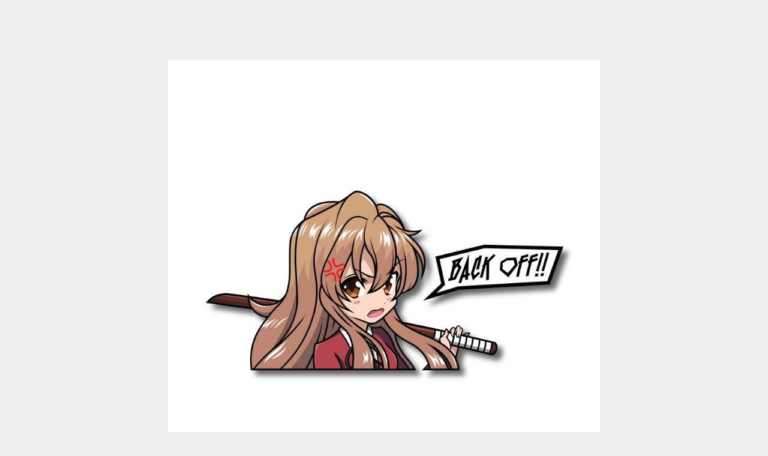

--- FILE ---
content_type: text/html; charset=utf-8
request_url: https://www.slightlydevio.us/product/cammy-lewd-full-body
body_size: 3270
content:
<!DOCTYPE html>
<html>
  <head>
    <title>Slightly Devious Designs</title>
    <meta charset="utf-8">
    <meta name="viewport" content="width=device-width, initial-scale=1">
    <link href="/theme_stylesheets/239728950/1764280436/theme.css" media="screen" rel="stylesheet" type="text/css">
    <!-- Served from Big Cartel Storefront -->
<!-- Big Cartel generated meta tags -->
<meta name="generator" content="Big Cartel" />
<meta name="author" content="Slightly Devious Designs" />
<meta name="description" content="Anime and Game inspired apparel, posters, and stickers!" />
<meta name="referrer" content="strict-origin-when-cross-origin" />
<meta name="theme_name" content="Ranger" />
<meta name="theme_version" content="2.11.5" />
<meta property="og:type" content="website" />
<meta property="og:site_name" content="Slightly Devious Designs" />
<meta property="og:title" content="Slightly Devious Designs" />
<meta property="og:url" content="https://www.slightlydevio.us/product/cammy-lewd-full-body" />
<meta property="og:description" content="Anime and Game inspired apparel, posters, and stickers!" />
<meta property="og:image" content="https://assets.bigcartel.com/account_images/2454236/slightlydevious_squarelogo-01.png?auto=format&amp;fit=max&amp;h=1200&amp;w=1200" />
<meta property="og:image:secure_url" content="https://assets.bigcartel.com/account_images/2454236/slightlydevious_squarelogo-01.png?auto=format&amp;fit=max&amp;h=1200&amp;w=1200" />
<meta name="twitter:card" content="summary_large_image" />
<meta name="twitter:title" content="Slightly Devious Designs" />
<meta name="twitter:description" content="Anime and Game inspired apparel, posters, and stickers!" />
<meta name="twitter:image" content="https://assets.bigcartel.com/account_images/2454236/slightlydevious_squarelogo-01.png?auto=format&amp;fit=max&amp;h=1200&amp;w=1200" />
<!-- end of generated meta tags -->

<!-- Big Cartel generated link tags -->
<link rel="preconnect" href="https://fonts.googleapis.com" />
<link rel="preconnect" href="https://fonts.gstatic.com" crossorigin="true" />
<link rel="stylesheet" href="//fonts.googleapis.com/css?family=Montserrat:300,400,500,700&amp;display=swap" type="text/css" title="Google Fonts" />
<link rel="canonical" href="https://www.slightlydevio.us/product/cammy-lewd-full-body" />
<link rel="alternate" href="https://www.slightlydevio.us/products.xml" type="application/rss+xml" title="Product Feed" />
<link rel="icon" href="/favicon.svg" type="image/svg+xml" />
<link rel="icon" href="/favicon.ico" type="image/x-icon" />
<link rel="apple-touch-icon" href="/apple-touch-icon.png" />
<!-- end of generated link tags -->

<!-- Big Cartel generated structured data -->
<script type="application/ld+json">
{"@context":"https://schema.org","@type":"BreadcrumbList","itemListElement":[{"@type":"ListItem","position":1,"name":"Home","item":"https://www.slightlydevio.us/"}]}
</script>

<!-- end of generated structured data -->

<script>
  window.bigcartel = window.bigcartel || {};
  window.bigcartel = {
    ...window.bigcartel,
    ...{"account":{"id":4793510,"host":"www.slightlydevio.us","bc_host":"slightlyddesigns.bigcartel.com","currency":"USD","country":{"code":"US","name":"United States"}},"theme":{"name":"Ranger","version":"2.11.5","colors":{"primary_text_color":"#222222","link_text_color":"#222222","link_hover_color":"#FF642A","background_color":"#EEEEEE","button_background_color":"#0B639A","button_text_color":"#FFFFFF","button_hover_background_color":"#3C82AE"}},"checkout":{"payments_enabled":true,"stripe_publishable_key":"pk_live_51BtVfhBH3bvolt0pkuVdWnJalaj01B2BniUOpm37IfggxIEb4z3p994Tgp0xg1nUQXccwOMjw7Sa2P8jnZGCMQsj00sAOtnlKK","paypal_merchant_id":"CYA7NWWNMEEES"},"page":{"type":"maintenance"}}
  }
</script>
<script id="stripe-js" src="https://js.stripe.com/v3/" async></script>
<script async src="https://www.paypal.com/sdk/js?client-id=AbPSFDwkxJ_Pxau-Ek8nKIMWIanP8jhAdSXX5MbFoCq_VkpAHX7DZEbfTARicVRWOVUgeUt44lu7oHF-&merchant-id=CYA7NWWNMEEES&currency=USD&components=messages,buttons" data-partner-attribution-id="BigCartel_SP_PPCP" data-namespace="PayPalSDK"></script>
<script type="text/javascript">
  var _bcaq = _bcaq || [];
  _bcaq.push(['_setUrl','stats1.bigcartel.com']);_bcaq.push(['_trackVisit','4793510']);
  (function() {
    var bca = document.createElement('script'); bca.type = 'text/javascript'; bca.async = true;
    bca.src = '/stats.min.js';
    var s = document.getElementsByTagName('script')[0]; s.parentNode.insertBefore(bca, s);
  })();
</script>
<script src="/assets/currency-formatter-e6d2ec3fd19a4c813ec8b993b852eccecac4da727de1c7e1ecbf0a335278e93a.js"></script>
  </head>
  <body id="maintenance">
    <div class="message-container">

      
        <img src="https://assets.bigcartel.com/theme_images/152046882/taigafinalstorewhite-01.png?auto=format&fit=max&w=800" alt="" loading="lazy" class="maintenance-image">
      

      <h1 class="store-name visually-hidden">Slightly Devious Designs</h1>

      <div class="maintenance-message"><H3>We’re getting things ready.  We'll be back 11/27/25.<BR><BR>

Feel free to message us on our Instagram below with any urgent needs.    =]</H3></div>

      
        <ul class="social-icons">
          
            <li><a href="https:instagram.com/slightlydevio.us" title="Instagram"><svg class="instagram-icon" height="36" width="36" aria-hidden="true" focusable="false" role="img" xmlns="http://www.w3.org/2000/svg" viewBox="0 0 512 512"><path fill="currentColor" d="M256 45.39c67.27 0 75.23.26 101.8 1.47 24.56 1.12 37.9 5.22 46.78 8.67a78 78 0 0129 18.85 78 78 0 0118.85 29c3.45 8.88 7.55 22.22 8.67 46.78 1.21 26.57 1.47 34.53 1.47 101.8s-.26 75.23-1.47 101.8c-1.12 24.56-5.22 37.9-8.67 46.78a83.51 83.51 0 01-47.81 47.81c-8.88 3.45-22.22 7.55-46.78 8.67-26.56 1.21-34.53 1.47-101.8 1.47s-75.24-.26-101.8-1.47c-24.56-1.12-37.9-5.22-46.78-8.67a78 78 0 01-29-18.85 78 78 0 01-18.85-29c-3.45-8.88-7.55-22.22-8.67-46.78-1.21-26.57-1.47-34.53-1.47-101.8s.26-75.23 1.47-101.8c1.12-24.56 5.22-37.9 8.67-46.78a78 78 0 0118.85-29 78 78 0 0129-18.85c8.88-3.45 22.22-7.55 46.78-8.67 26.57-1.21 34.53-1.47 101.8-1.47m0-45.39c-68.42 0-77 .29-103.87 1.52S102.92 7 86.92 13.22a123.68 123.68 0 00-44.64 29.06 123.68 123.68 0 00-29.06 44.64c-6.22 16-10.48 34.34-11.7 61.15S0 183.5 0 256s.29 77 1.52 103.87 5.48 45.13 11.7 61.13a123.68 123.68 0 0029.06 44.62 123.52 123.52 0 0044.64 29.07c16 6.23 34.34 10.49 61.15 11.71s35.45 1.52 103.87 1.52 77-.29 103.87-1.52 45.11-5.48 61.11-11.71a128.74 128.74 0 0073.69-73.69c6.23-16 10.49-34.34 11.71-61.15s1.52-35.45 1.52-103.87-.29-77-1.52-103.87-5.48-45.11-11.71-61.11a123.52 123.52 0 00-29.05-44.62 123.68 123.68 0 00-44.64-29.08c-16-6.22-34.34-10.48-61.15-11.7S320.34 0 251.92 0z"/><path fill="currentColor" d="M251.92 122.56a129.36 129.36 0 10129.36 129.36 129.35 129.35 0 00-129.36-129.36zm0 213.36a84 84 0 1184-84 84 84 0 01-84 84z"/><circle fill="currentColor" cx="386.4" cy="117.44" r="30.23"/></svg></a></li>
          

          

          

          

          

          

          

          

          

          

          

          

          

          

          

          

          

          
        </ul>
      
    </div>
  <script type="text/javascript"
  src="//my.bigcartel.com/account_cookie.js?account_subdomain=slightlyddesigns">
</script>

<script defer src="https://static.cloudflareinsights.com/beacon.min.js/vcd15cbe7772f49c399c6a5babf22c1241717689176015" integrity="sha512-ZpsOmlRQV6y907TI0dKBHq9Md29nnaEIPlkf84rnaERnq6zvWvPUqr2ft8M1aS28oN72PdrCzSjY4U6VaAw1EQ==" data-cf-beacon='{"rayId":"9c05e0f28e7d5aae","version":"2025.9.1","serverTiming":{"name":{"cfExtPri":true,"cfEdge":true,"cfOrigin":true,"cfL4":true,"cfSpeedBrain":true,"cfCacheStatus":true}},"token":"44d6648085c9451aa740849b0372227e","b":1}' crossorigin="anonymous"></script>
</body>
</html>



--- FILE ---
content_type: text/css; charset=utf-8
request_url: https://www.slightlydevio.us/theme_stylesheets/239728950/1764280436/theme.css
body_size: 19589
content:
.video-embed-container {
  display: flex;
  justify-content: center;
  align-items: center;
  width: 100%;
  margin: 0 auto;
  margin-bottom: var(--video-margin-large, 32px);
  padding: var(--video-container-padding, 0);
}
.video-embed-container .mejs__container {
  border-radius: var(--video-border-radius, 0);
  box-shadow: var(--video-shadow, 0 4px 12px rgba(0, 0, 0, 0.15));
  overflow: hidden;
  margin: 0 auto;
  width: 100%;
  background: #000;
  aspect-ratio: 16/9;
  height: auto !important;
  position: relative;
}
.video-embed-container .mejs__container:focus {
  outline: 0;
}
.video-embed-container .mejs__mediaelement {
  width: 100% !important;
  height: 100% !important;
  position: absolute !important;
  top: 0 !important;
  left: 0 !important;
}
.video-embed-container .mejs__mediaelement video,
.video-embed-container .mejs__mediaelement iframe {
  width: 100% !important;
  height: 100% !important;
  position: absolute !important;
  top: 0 !important;
  left: 0 !important;
  object-fit: contain;
}
.video-embed-container .mejs__controls {
  position: absolute !important;
  bottom: 0 !important;
  left: 0 !important;
  right: 0 !important;
  z-index: 10 !important;
}
.video-embed-container[data-video-type="vimeo"] .mejs__overlay-play {
  display: none !important;
}
.video-embed-container[data-video-type="twitch"]:not(.mejs__playing) .mejs__controls {
  display: none !important;
}
.video-embed-container[data-video-type="twitch"] .mejs__overlay-play {
  display: none !important;
}
.video-embed-container[data-video-type="twitch"] .mejs__overlay-button {
  display: none !important;
}
.video-embed-container[data-video-type="twitch"] .mejs__poster {
  display: none !important;
}
.video-embed-container.size-small .mejs__container {
  max-width: var(--video-size-small, 400px);
  width: 100%;
}
.video-embed-container.size-small .video-placeholder {
  max-width: var(--video-size-small, 400px);
  min-height: calc(var(--video-size-small, 400px) * 9 / 16);
}
.video-embed-container.size-medium .mejs__container {
  max-width: var(--video-size-medium, 640px);
  width: 100%;
}
.video-embed-container.size-medium .video-placeholder {
  max-width: var(--video-size-medium, 640px);
  min-height: calc(var(--video-size-medium, 640px) * 9 / 16);
}
.video-embed-container.size-large .mejs__container {
  max-width: var(--video-size-large, 960px);
  width: 100%;
}
.video-embed-container.size-large .video-placeholder {
  max-width: var(--video-size-large, 960px);
  min-height: calc(var(--video-size-large, 960px) * 9 / 16);
}
.video-embed-container.size-full-width .mejs__container {
  max-width: none;
  width: 100%;
}
.video-embed-container.size-full-width .video-placeholder {
  width: 100%;
  min-height: var(--video-placeholder-min-height, 200px);
}
.video-embed-container.border-rounded .mejs__container {
  border-radius: var(--video-rounded-radius, 16px);
}
@media (max-width: var(--video-mobile-breakpoint, 768px)) {
  .video-embed-container.size-small .mejs__container, .video-embed-container.size-medium .mejs__container, .video-embed-container.size-large .mejs__container {
    max-width: 100%;
    margin: 0 var(--video-mobile-padding, 16px);
  }
}

.video-placeholder {
  display: flex;
  justify-content: center;
  align-items: center;
  background: var(--video-placeholder-bg, #f8f9fa);
  color: var(--video-placeholder-color, #6c757d);
  border: 2px dashed var(--video-placeholder-border, #dee2e6);
  border-radius: var(--video-border-radius, 0);
  min-height: var(--video-placeholder-min-height, 200px);
  text-align: center;
  aspect-ratio: 16/9;
  margin: 0 auto;
}

.twitch-placeholder {
  display: flex;
  justify-content: center;
  align-items: center;
  background: #000;
  border: 0;
  border-radius: var(--video-border-radius, 0);
  color: rgba(255, 255, 255, 0.8);
  aspect-ratio: 16/9;
  margin: 0 auto;
  width: 100%;
  max-width: 500px;
}
.twitch-placeholder .twitch-placeholder-content {
  text-align: center;
  padding: 2rem;
  width: 100%;
}
.twitch-placeholder .twitch-placeholder-icon {
  margin-bottom: 1rem;
  color: #9146ff;
}
.twitch-placeholder .twitch-placeholder-icon svg {
  display: block;
  margin: 0 auto;
}
.twitch-placeholder .twitch-placeholder-text h3 {
  margin: 0 0 0.5rem 0;
  font-size: 1.125rem;
  font-weight: 600;
  color: #ffffff;
}
.twitch-placeholder .twitch-placeholder-text p {
  margin: 0 0 1rem 0;
  font-size: 1rem;
  line-height: 1.5;
  color: rgba(255, 255, 255, 0.8);
}
.twitch-placeholder .twitch-placeholder-text small {
  font-size: 0.9rem;
  color: rgba(255, 255, 255, 0.6);
  font-weight: 500;
}

.video-embed-container.size-small .twitch-placeholder {
  max-width: var(--video-size-small, 400px) !important;
  min-height: auto !important;
  aspect-ratio: 16/9 !important;
  height: auto !important;
}
.video-embed-container.size-small .twitch-placeholder .twitch-placeholder-content {
  max-width: 320px !important;
}
.video-embed-container.size-medium .twitch-placeholder {
  max-width: var(--video-size-medium, 640px) !important;
  min-height: auto !important;
  aspect-ratio: 16/9 !important;
  height: auto !important;
}
.video-embed-container.size-medium .twitch-placeholder .twitch-placeholder-content {
  max-width: 320px !important;
}
.video-embed-container.size-large .twitch-placeholder {
  max-width: var(--video-size-large, 960px) !important;
  min-height: auto !important;
  aspect-ratio: 16/9 !important;
  height: auto !important;
}
.video-embed-container.size-large .twitch-placeholder .twitch-placeholder-content {
  max-width: none !important;
}
.video-embed-container.size-full-width {
  padding: 0 !important;
}
.video-embed-container.size-full-width .mejs__container {
  max-width: none;
  width: 100%;
}
.video-embed-container.size-full-width .video-placeholder {
  width: 100%;
  max-width: none;
}
.video-embed-container.size-full-width .twitch-placeholder {
  width: 100% !important;
  max-width: none !important;
  min-height: auto !important;
  aspect-ratio: 16/9 !important;
  height: auto !important;
}

.video-embed-container.size-full-width .twitch-placeholder .twitch-placeholder-content {
  max-width: none !important;
  width: 100% !important;
}
.video-embed-container.size-full-width .twitch-placeholder .twitch-placeholder-content.border-rounded .twitch-placeholder {
  border-radius: var(--video-rounded-radius, 16px) !important;
}
.mejs__offscreen{border:0;clip:rect(1px,1px,1px,1px);-webkit-clip-path:inset(50%);clip-path:inset(50%);height:1px;margin:-1px;overflow:hidden;padding:0;position:absolute;width:1px;word-wrap:normal}.mejs__container{background:#000;font-family:Helvetica,Arial,serif;position:relative;text-align:left;text-indent:0;vertical-align:top}.mejs__container,.mejs__container *{box-sizing:border-box}.mejs__container video::-webkit-media-controls,.mejs__container video::-webkit-media-controls-panel,.mejs__container video::-webkit-media-controls-panel-container,.mejs__container video::-webkit-media-controls-start-playback-button{-webkit-appearance:none;display:none!important}.mejs__fill-container,.mejs__fill-container .mejs__container{height:100%;width:100%}.mejs__fill-container{background:transparent;margin:0 auto;overflow:hidden;position:relative}.mejs__container:focus{outline-offset:.125rem;outline-style:solid;outline-width:.125rem}.mejs__iframe-overlay{height:100%;position:absolute;width:100%}.mejs__embed,.mejs__embed body{background:#000;height:100%;margin:0;overflow:hidden;padding:0;width:100%}.mejs__fullscreen{overflow:hidden!important}.mejs__container-fullscreen{bottom:0;left:0;overflow:hidden;position:fixed;right:0;top:0;z-index:1000}.mejs__background,.mejs__mediaelement{left:0;position:absolute;top:0}.mejs__mediaelement{height:100%;width:100%;z-index:0}.mejs__poster{background-position:50% 50%;background-repeat:no-repeat;background-size:cover;left:0;position:absolute;top:0;z-index:1}:root .mejs__poster-img{display:none}.mejs__poster-img{border:0;padding:0}.mejs__overlay{-webkit-box-align:center;-webkit-align-items:center;-ms-flex-align:center;align-items:center;display:-webkit-box;display:-webkit-flex;display:-ms-flexbox;display:flex;-webkit-box-pack:center;-webkit-justify-content:center;-ms-flex-pack:center;justify-content:center;left:0;position:absolute;top:0}.mejs__layer{z-index:1}.mejs__overlay-play{cursor:pointer}.mejs__overlay-button{background:transparent;border:0}.mejs__overlay:hover .mejs__overlay-button svg{opacity:1}.mejs__overlay-button svg{opacity:.75}.mejs__overlay-button:focus svg{opacity:1}.mejs__overlay-button,.mejs__overlay-button svg,.mejs__overlay-loading,.mejs__overlay-loading svg{height:5rem;width:5rem}.mejs__overlay-loading-bg-img{-webkit-animation:a 1s linear infinite;animation:a 1s linear infinite;display:block;height:5rem;width:5rem;z-index:1}@-webkit-keyframes a{to{-webkit-transform:rotate(1turn);transform:rotate(1turn)}}@keyframes a{to{-webkit-transform:rotate(1turn);transform:rotate(1turn)}}.mejs__controls{bottom:0;display:-webkit-box;display:-webkit-flex;display:-ms-flexbox;display:flex;height:2.5rem;left:0;list-style-type:none;margin:0;padding:0 .625rem;position:absolute;width:100%;z-index:3}.mejs__controls:not([style*="display: none"]){background:rgba(255,0,0,.7);background:-webkit-linear-gradient(transparent,rgba(0,0,0,.35));background:linear-gradient(transparent,rgba(0,0,0,.35))}.mejs__button,.mejs__time,.mejs__time-rail{font-size:.625rem;height:2.5rem;line-height:.625rem;margin:0;width:2rem}.mejs__button>button{background-color:transparent;border:0;color:#fff;cursor:pointer;display:block;font-size:0;height:1.125rem;line-height:0;margin:.625rem .375rem;overflow:hidden;padding:0;position:absolute;text-decoration:none;width:1.125rem}.mejs__button svg{fill:currentColor;height:1.125rem;width:1.125rem}.mejs__button>button:focus{outline:.125rem dotted #fff}.mejs__container-keyboard-inactive [role=slider],.mejs__container-keyboard-inactive [role=slider]:focus,.mejs__container-keyboard-inactive a,.mejs__container-keyboard-inactive a:focus,.mejs__container-keyboard-inactive button,.mejs__container-keyboard-inactive button:focus{outline:0}.mejs__playpause-button svg{display:none}.mejs__pause svg.mejs__icon-pause,.mejs__play svg.mejs__icon-play,.mejs__replay svg.mejs__icon-replay{display:block}.mejs__fullscreen-button svg.mejs__icon-unfullscreen{display:none}.mejs__fullscreen svg.mejs__icon-fullscreen{display:block}.mejs__fullscreen svg.mejs__icon-unfullscreen{display:none}.mejs__unfullscreen svg.mejs__icon-unfullscreen{display:block}.mejs__unfullscreen svg.mejs__icon-fullscreen{display:none}.mejs__time{box-sizing:content-box;color:#fff;font-size:.6875rem;font-weight:700;height:1.5rem;overflow:hidden;padding:1rem .375rem 0;text-align:center;width:auto}.mejs__time-rail{direction:ltr;-webkit-box-flex:1;-webkit-flex-grow:1;-ms-flex-positive:1;flex-grow:1;height:2.5rem;margin:0 .625rem;padding-top:.625rem;position:relative}.mejs__time-buffering,.mejs__time-current,.mejs__time-float,.mejs__time-float-corner,.mejs__time-float-current,.mejs__time-hovered,.mejs__time-loaded,.mejs__time-marker,.mejs__time-total{border-radius:.125rem;cursor:pointer;display:block;height:.625rem;position:absolute}.mejs__time-total{background:hsla(0,0%,100%,.3);margin:.3125rem 0 0;width:100%}.mejs__time-buffering{-webkit-animation:b 2s linear infinite;animation:b 2s linear infinite;background:-webkit-linear-gradient(135deg,hsla(0,0%,100%,.4) 25%,transparent 0,transparent 50%,hsla(0,0%,100%,.4) 0,hsla(0,0%,100%,.4) 75%,transparent 0,transparent);background:linear-gradient(-45deg,hsla(0,0%,100%,.4) 25%,transparent 0,transparent 50%,hsla(0,0%,100%,.4) 0,hsla(0,0%,100%,.4) 75%,transparent 0,transparent);background-size:.9375rem .9375rem;width:100%}@-webkit-keyframes b{0%{background-position:0 0}to{background-position:1.875rem 0}}@keyframes b{0%{background-position:0 0}to{background-position:1.875rem 0}}.mejs__time-loaded{background:hsla(0,0%,100%,.3)}.mejs__time-current,.mejs__time-handle-content{background:hsla(0,0%,100%,.9)}.mejs__time-hovered{background:hsla(0,0%,100%,.5);z-index:10}.mejs__time-hovered.negative{background:rgba(0,0,0,.2)}.mejs__time-buffering,.mejs__time-current,.mejs__time-hovered,.mejs__time-loaded{left:0;-webkit-transform:scaleX(0);-ms-transform:scaleX(0);transform:scaleX(0);-webkit-transform-origin:0 0;-ms-transform-origin:0 0;transform-origin:0 0;-webkit-transition:all .15s ease-in;transition:all .15s ease-in;width:100%}.mejs__time-buffering{-webkit-transform:scaleX(1);-ms-transform:scaleX(1);transform:scaleX(1)}.mejs__time-hovered{-webkit-transition:height .1s cubic-bezier(.44,0,1,1);transition:height .1s cubic-bezier(.44,0,1,1)}.mejs__time-hovered.no-hover{-webkit-transform:scaleX(0)!important;-ms-transform:scaleX(0)!important;transform:scaleX(0)!important}.mejs__time-handle,.mejs__time-handle-content{border:.25rem solid transparent;cursor:pointer;left:0;position:absolute;-webkit-transform:translateX(0);-ms-transform:translateX(0);transform:translateX(0);z-index:11}.mejs__time-handle-content{border:.25rem solid hsla(0,0%,100%,.9);border-radius:50%;height:.625rem;left:-.4375rem;top:-.25rem;-webkit-transform:scale(0);-ms-transform:scale(0);transform:scale(0);width:.625rem}.mejs__time-rail .mejs__time-handle-content:active,.mejs__time-rail .mejs__time-handle-content:focus,.mejs__time-rail:hover .mejs__time-handle-content{-webkit-transform:scale(1);-ms-transform:scale(1);transform:scale(1)}.mejs__time-float{background:#eee;border:1px solid #333;bottom:100%;color:#111;display:none;height:1.0625rem;margin-bottom:.5625rem;position:absolute;text-align:center;-webkit-transform:translateX(-50%);-ms-transform:translateX(-50%);transform:translateX(-50%);width:2.25rem}.mejs__time-float-current{display:block;left:0;margin:.125rem;text-align:center;width:1.875rem}.mejs__time-float-corner{border:.3125rem solid #eee;border-color:#eee transparent transparent;border-radius:0;display:block;height:0;left:50%;line-height:0;position:absolute;top:100%;-webkit-transform:translateX(-50%);-ms-transform:translateX(-50%);transform:translateX(-50%);width:0}.mejs__long-video .mejs__time-float{margin-left:-1.4375rem;width:4rem}.mejs__long-video .mejs__time-float-current{width:3.75rem}.mejs__broadcast{color:#fff;height:.625rem;position:absolute;top:.9375rem;width:100%}.mejs__volume-button{position:relative}.mejs__volume-button>.mejs__volume-slider{-webkit-backface-visibility:hidden;background:rgba(50,50,50,.7);border-radius:0;bottom:100%;display:none;height:7.1875rem;left:50%;margin:0;position:absolute;-webkit-transform:translateX(-50%);-ms-transform:translateX(-50%);transform:translateX(-50%);width:1.5625rem;z-index:1}.mejs__volume-button:hover{border-radius:0 0 .25rem .25rem}.mejs__volume-total{background:hsla(0,0%,100%,.5);border:.06rem solid #fff;height:6.25rem;left:50%;margin:0;position:absolute;top:.5rem;-webkit-transform:translateX(-50%);-ms-transform:translateX(-50%);transform:translateX(-50%);width:.125rem}.mejs__volume-current{left:0;margin:0;width:100%}.mejs__volume-current,.mejs__volume-handle{background:hsla(0,0%,100%,.9);position:absolute}.mejs__volume-handle{border:1px solid #fff;border-radius:1px;cursor:ns-resize;height:.375rem;left:50%;-webkit-transform:translateX(-50%);-ms-transform:translateX(-50%);transform:translateX(-50%);width:1rem}.mejs__horizontal-volume-slider{display:block;height:2.25rem;position:relative;vertical-align:middle;width:3.5rem}.mejs__horizontal-volume-total{background:rgba(50,50,50,.8);border:.06rem solid #fff;border-radius:.125rem;font-size:1px;height:.5rem;left:0;margin:0;padding:0;position:absolute;top:1rem;width:3.125rem}.mejs__horizontal-volume-current{background:hsla(0,0%,100%,.8);border-radius:.125rem;border-right:.06rem solid #fff;font-size:1px;height:100%;left:0;margin:0;padding:0;position:absolute;top:0;width:100%}.mejs__horizontal-volume-handle{display:none}.mejs__mute svg,.mejs__unmute svg{stroke:currentColor}.mejs__volume-button svg{display:none}.mejs__mute .mejs__icon-mute,.mejs__unmute .mejs__icon-unmute{display:block}.mejs__captions-button,.mejs__chapters-button{position:relative}.mejs__captions-button svg,.mejs__chapters-button svg{padding-top:.125rem}.mejs__captions-button>.mejs__captions-selector,.mejs__chapters-button>.mejs__chapters-selector{background:rgba(50,50,50,.7);border:1px solid transparent;border-radius:0;bottom:100%;margin-right:-2.6875rem;overflow:hidden;padding:0;position:absolute;right:50%;visibility:visible;width:5.375rem}.mejs__captions-button-toggle{opacity:.7}.mejs__captions-button-toggle-on{opacity:1}.mejs__chapters-button>.mejs__chapters-selector{margin-right:-3.4375rem;width:6.875rem}.mejs__captions-selector-list,.mejs__chapters-selector-list{list-style-type:none!important;margin:0;overflow:hidden;padding:0}.mejs__captions-selector-list-item,.mejs__chapters-selector-list-item{color:#fff;cursor:pointer;display:block;list-style-type:none!important;margin:0 0 .375rem;overflow:hidden;padding:0}.mejs__captions-selector-list-item:hover,.mejs__chapters-selector-list-item:hover{background-color:#c8c8c8!important;background-color:hsla(0,0%,100%,.4)!important}.mejs__captions-selector-input,.mejs__chapters-selector-input{clear:both;float:left;left:-62.5rem;margin:.1875rem .1875rem 0 .3125rem;position:absolute}.mejs__captions-selector-label,.mejs__chapters-selector-label{cursor:pointer;float:left;font-size:.625rem;line-height:.9375rem;padding:.25rem .625rem 0;width:100%}.mejs__captions-selector-list-item:hover .mejs__captions-selector-label,.mejs__chapters-selector-list-item:hover .mejs__chapters-selector-label{text-decoration:underline}.mejs__captions-selected,.mejs__chapters-selected{color:#21f8f8;font-weight:700}.mejs__captions-translations{font-size:.625rem;margin:0 0 .3125rem}.mejs__captions-layer{bottom:0;color:#fff;font-size:1rem;left:0;line-height:1.25rem;position:absolute;text-align:center}.mejs__captions-layer a{color:#fff;text-decoration:underline}.mejs__captions-layer[lang=ar]{font-size:1.25rem;font-weight:400}.mejs__captions-position{bottom:.9375rem;left:0;position:absolute;width:100%}.mejs__captions-position-hover{bottom:2.1875rem}.mejs__captions-text,.mejs__captions-text *{background:hsla(0,0%,8%,.5);box-shadow:.3125rem 0 0 hsla(0,0%,8%,.5),-.3125rem 0 0 hsla(0,0%,8%,.5);padding:0;white-space:pre-wrap}.mejs__container.mejs__hide-cues video::-webkit-media-text-track-container{display:none}.mejs__overlay-error{position:relative}.mejs__overlay-error>img{left:0;max-width:100%;position:absolute;top:0;z-index:-1}.mejs__cannotplay,.mejs__cannotplay a{color:#fff;font-size:.8em}.mejs__cannotplay{position:relative}.mejs__cannotplay a,.mejs__cannotplay p{display:inline-block;padding:0 .9375rem;width:100%}
/*! PhotoSwipe main CSS by Dmytro Semenov | photoswipe.com */


.pswp {
  --pswp-bg: #000;
  --pswp-placeholder-bg: #222;
  

  --pswp-root-z-index: 100000;
  
  --pswp-preloader-color: rgba(79, 79, 79, 0.4);
  --pswp-preloader-color-secondary: rgba(255, 255, 255, 0.9);
  
  /* defined via js:
  --pswp-transition-duration: 333ms; */
  
  --pswp-icon-color: #fff;
  --pswp-icon-color-secondary: #4f4f4f;
  --pswp-icon-stroke-color: #4f4f4f;
  --pswp-icon-stroke-width: 2px;

  --pswp-error-text-color: var(--pswp-icon-color);
}


/*
	Styles for basic PhotoSwipe (pswp) functionality (sliding area, open/close transitions)
*/

.pswp {
	position: fixed;
	top: 0;
	left: 0;
	width: 100%;
	height: 100%;
	z-index: var(--pswp-root-z-index);
	display: none;
	touch-action: none;
	outline: 0;
	opacity: 0.003;
	contain: layout style size;
	-webkit-tap-highlight-color: rgba(0, 0, 0, 0);
}

/* Prevents focus outline on the root element,
  (it may be focused initially) */
.pswp:focus {
  outline: 0;
}

.pswp * {
  box-sizing: border-box;
}

.pswp img {
  max-width: none;
}

.pswp--open {
	display: block;
}

.pswp,
.pswp__bg {
	transform: translateZ(0);
	will-change: opacity;
}

.pswp__bg {
  opacity: 0.005;
	background: var(--pswp-bg);
}

.pswp,
.pswp__scroll-wrap {
	overflow: hidden;
}

.pswp__scroll-wrap,
.pswp__bg,
.pswp__container,
.pswp__item,
.pswp__content,
.pswp__img,
.pswp__zoom-wrap {
	position: absolute;
	top: 0;
	left: 0;
	width: 100%;
	height: 100%;
}

.pswp__img,
.pswp__zoom-wrap {
	width: auto;
	height: auto;
}

.pswp--click-to-zoom.pswp--zoom-allowed .pswp__img {
	cursor: -webkit-zoom-in;
	cursor: -moz-zoom-in;
	cursor: zoom-in;
}

.pswp--click-to-zoom.pswp--zoomed-in .pswp__img {
	cursor: move;
	cursor: -webkit-grab;
	cursor: -moz-grab;
	cursor: grab;
}

.pswp--click-to-zoom.pswp--zoomed-in .pswp__img:active {
  cursor: -webkit-grabbing;
  cursor: -moz-grabbing;
  cursor: grabbing;
}

/* :active to override grabbing cursor */
.pswp--no-mouse-drag.pswp--zoomed-in .pswp__img,
.pswp--no-mouse-drag.pswp--zoomed-in .pswp__img:active,
.pswp__img {
	cursor: -webkit-zoom-out;
	cursor: -moz-zoom-out;
	cursor: zoom-out;
}


/* Prevent selection and tap highlights */
.pswp__container,
.pswp__img,
.pswp__button,
.pswp__counter {
	-webkit-user-select: none;
	-moz-user-select: none;
	-ms-user-select: none;
	user-select: none;
}

.pswp__item {
	/* z-index for fade transition */
	z-index: 1;
	overflow: hidden;
}

.pswp__hidden {
	display: none !important;
}

/* Allow to click through pswp__content element, but not its children */
.pswp__content {
  pointer-events: none;
}
.pswp__content > * {
  pointer-events: auto;
}


/*

  PhotoSwipe UI

*/

/*
	Error message appears when image is not loaded
	(JS option errorMsg controls markup)
*/
.pswp__error-msg-container {
  display: grid;
}
.pswp__error-msg {
	margin: auto;
	font-size: 1em;
	line-height: 1;
	color: var(--pswp-error-text-color);
}

/*
class pswp__hide-on-close is applied to elements that
should hide (for example fade out) when PhotoSwipe is closed
and show (for example fade in) when PhotoSwipe is opened
 */
.pswp .pswp__hide-on-close {
	opacity: 0.005;
	will-change: opacity;
	transition: opacity var(--pswp-transition-duration) cubic-bezier(0.4, 0, 0.22, 1);
	z-index: 10; /* always overlap slide content */
	pointer-events: none; /* hidden elements should not be clickable */
}

/* class pswp--ui-visible is added when opening or closing transition starts */
.pswp--ui-visible .pswp__hide-on-close {
	opacity: 1;
	pointer-events: auto;
}

/* <button> styles, including css reset */
.pswp__button {
	position: relative;
	display: block;
	width: 50px;
	height: 60px;
	padding: 0;
	margin: 0;
	overflow: hidden;
	cursor: pointer;
	background: none;
	border: 0;
	box-shadow: none;
	opacity: 0.85;
	-webkit-appearance: none;
	-webkit-touch-callout: none;
}

.pswp__button:hover,
.pswp__button:active,
.pswp__button:focus {
  transition: none;
  padding: 0;
  background: none;
  border: 0;
  box-shadow: none;
  opacity: 1;
}

.pswp__button:disabled {
  opacity: 0.3;
  cursor: auto;
}

.pswp__icn {
  fill: var(--pswp-icon-color);
  color: var(--pswp-icon-color-secondary);
}

.pswp__icn {
  position: absolute;
  top: 14px;
  left: 9px;
  width: 32px;
  height: 32px;
  overflow: hidden;
  pointer-events: none;
}

.pswp__icn-shadow {
  stroke: var(--pswp-icon-stroke-color);
  stroke-width: var(--pswp-icon-stroke-width);
  fill: none;
}

.pswp__icn:focus {
	outline: 0;
}

/*
	div element that matches size of large image,
	large image loads on top of it,
	used when msrc is not provided
*/
div.pswp__img--placeholder,
.pswp__img--with-bg {
	background: var(--pswp-placeholder-bg);
}

.pswp__top-bar {
	position: absolute;
	left: 0;
	top: 0;
	width: 100%;
	height: 60px;
	display: flex;
  flex-direction: row;
  justify-content: flex-end;
	z-index: 10;

	/* allow events to pass through top bar itself */
	pointer-events: none !important;
}
.pswp__top-bar > * {
  pointer-events: auto;
  /* this makes transition significantly more smooth,
     even though inner elements are not animated */
  will-change: opacity;
}


/*

  Close button

*/
.pswp__button--close {
  margin-right: 6px;
}


/*

  Arrow buttons

*/
.pswp__button--arrow {
  position: absolute;
  top: 0;
  width: 75px;
  height: 100px;
  top: 50%;
  margin-top: -50px;
}

.pswp__button--arrow:disabled {
  display: none;
  cursor: default;
}

.pswp__button--arrow .pswp__icn {
  top: 50%;
  margin-top: -30px;
  width: 60px;
  height: 60px;
  background: none;
  border-radius: 0;
}

.pswp--one-slide .pswp__button--arrow {
  display: none;
}

/* hide arrows on touch screens */
.pswp--touch .pswp__button--arrow {
  visibility: hidden;
}

/* show arrows only after mouse was used */
.pswp--has_mouse .pswp__button--arrow {
  visibility: visible;
}

.pswp__button--arrow--prev {
  right: auto;
  left: 0px;
}

.pswp__button--arrow--next {
  right: 0px;
}
.pswp__button--arrow--next .pswp__icn {
  left: auto;
  right: 14px;
  /* flip horizontally */
  transform: scale(-1, 1);
}

/*

  Zoom button

*/
.pswp__button--zoom {
  display: none;
}

.pswp--zoom-allowed .pswp__button--zoom {
  display: block;
}

/* "+" => "-" */
.pswp--zoomed-in .pswp__zoom-icn-bar-v {
  display: none;
}


/*

  Loading indicator

*/
.pswp__preloader {
  position: relative;
  overflow: hidden;
  width: 50px;
  height: 60px;
  margin-right: auto;
}

.pswp__preloader .pswp__icn {
  opacity: 0;
  transition: opacity 0.2s linear;
  animation: pswp-clockwise 600ms linear infinite;
}

.pswp__preloader--active .pswp__icn {
  opacity: 0.85;
}

@keyframes pswp-clockwise {
  0% { transform: rotate(0deg); }
  100% { transform: rotate(360deg); }
}


/*

  "1 of 10" counter

*/
.pswp__counter {
  height: 30px;
  margin-top: 15px;
  margin-inline-start: 20px;
  font-size: 14px;
  line-height: 30px;
  color: var(--pswp-icon-color);
  text-shadow: 1px 1px 3px var(--pswp-icon-color-secondary);
  opacity: 0.85;
}

.pswp--one-slide .pswp__counter {
  display: none;
}
.splide__container{box-sizing:border-box;position:relative}.splide__list{backface-visibility:hidden;display:-ms-flexbox;display:flex;height:100%;margin:0!important;padding:0!important}.splide.is-initialized:not(.is-active) .splide__list{display:block}.splide__pagination{-ms-flex-align:center;align-items:center;display:-ms-flexbox;display:flex;-ms-flex-wrap:wrap;flex-wrap:wrap;-ms-flex-pack:center;justify-content:center;margin:0;pointer-events:none}.splide__pagination li{display:inline-block;line-height:1;list-style-type:none;margin:0;pointer-events:auto}.splide:not(.is-overflow) .splide__pagination{display:none}.splide__progress__bar{width:0}.splide{position:relative;visibility:hidden}.splide.is-initialized,.splide.is-rendered{visibility:visible}.splide__slide{backface-visibility:hidden;box-sizing:border-box;-ms-flex-negative:0;flex-shrink:0;list-style-type:none!important;margin:0;position:relative}.splide__slide img{vertical-align:bottom}.splide__spinner{animation:splide-loading 1s linear infinite;border:2px solid #999;border-left-color:transparent;border-radius:50%;bottom:0;contain:strict;display:inline-block;height:20px;left:0;margin:auto;position:absolute;right:0;top:0;width:20px}.splide__sr{clip:rect(0 0 0 0);border:0;height:1px;margin:-1px;overflow:hidden;padding:0;position:absolute;width:1px}.splide__toggle.is-active .splide__toggle__play,.splide__toggle__pause{display:none}.splide__toggle.is-active .splide__toggle__pause{display:inline}.splide__track{overflow:hidden;position:relative;z-index:0}@keyframes splide-loading{0%{transform:rotate(0)}to{transform:rotate(1turn)}}.splide__track--draggable{-webkit-touch-callout:none;-webkit-user-select:none;-ms-user-select:none;user-select:none}.splide__track--fade>.splide__list>.splide__slide{margin:0!important;opacity:0;z-index:0}.splide__track--fade>.splide__list>.splide__slide.is-active{opacity:1;z-index:1}.splide--rtl{direction:rtl}.splide__track--ttb>.splide__list{display:block}.splide__arrow{-ms-flex-align:center;align-items:center;background:#ccc;border:0;border-radius:50%;cursor:pointer;display:-ms-flexbox;display:flex;height:2em;-ms-flex-pack:center;justify-content:center;opacity:.7;padding:0;position:absolute;top:50%;transform:translateY(-50%);width:2em;z-index:1}.splide__arrow svg{fill:#000;height:1.2em;width:1.2em}.splide__arrow:hover:not(:disabled){opacity:.9}.splide__arrow:disabled{opacity:.3}.splide__arrow:focus-visible{outline:3px solid #0bf;outline-offset:3px}.splide__arrow--prev{left:1em}.splide__arrow--prev svg{transform:scaleX(-1)}.splide__arrow--next{right:1em}.splide.is-focus-in .splide__arrow:focus{outline:3px solid #0bf;outline-offset:3px}.splide__pagination{bottom:.5em;left:0;padding:0 1em;position:absolute;right:0;z-index:1}.splide__pagination__page{background:#ccc;border:0;border-radius:50%;display:inline-block;height:8px;margin:3px;opacity:.7;padding:0;position:relative;transition:transform .2s linear;width:8px}.splide__pagination__page.is-active{background:#fff;transform:scale(1.4);z-index:1}.splide__pagination__page:hover{cursor:pointer;opacity:.9}.splide__pagination__page:focus-visible{outline:3px solid #0bf;outline-offset:3px}.splide.is-focus-in .splide__pagination__page:focus{outline:3px solid #0bf;outline-offset:3px}.splide__progress__bar{background:#ccc;height:3px}.splide__slide{-webkit-tap-highlight-color:rgba(0,0,0,0)}.splide__slide:focus{outline:0}@supports(outline-offset:-3px){.splide__slide:focus-visible{outline:3px solid #0bf;outline-offset:-3px}}@media screen and (-ms-high-contrast:none){.splide__slide:focus-visible{border:3px solid #0bf}}@supports(outline-offset:-3px){.splide.is-focus-in .splide__slide:focus{outline:3px solid #0bf;outline-offset:-3px}}@media screen and (-ms-high-contrast:none){.splide.is-focus-in .splide__slide:focus{border:3px solid #0bf}.splide.is-focus-in .splide__track>.splide__list>.splide__slide:focus{border-color:#0bf}}.splide__toggle{cursor:pointer}.splide__toggle:focus-visible{outline:3px solid #0bf;outline-offset:3px}.splide.is-focus-in .splide__toggle:focus{outline:3px solid #0bf;outline-offset:3px}.splide__track--nav>.splide__list>.splide__slide{border:3px solid transparent;cursor:pointer}.splide__track--nav>.splide__list>.splide__slide.is-active{border:3px solid #000}.splide__arrows--rtl .splide__arrow--prev{left:auto;right:1em}.splide__arrows--rtl .splide__arrow--prev svg{transform:scaleX(1)}.splide__arrows--rtl .splide__arrow--next{left:1em;right:auto}.splide__arrows--rtl .splide__arrow--next svg{transform:scaleX(-1)}.splide__arrows--ttb .splide__arrow{left:50%;transform:translate(-50%)}.splide__arrows--ttb .splide__arrow--prev{top:1em}.splide__arrows--ttb .splide__arrow--prev svg{transform:rotate(-90deg)}.splide__arrows--ttb .splide__arrow--next{bottom:1em;top:auto}.splide__arrows--ttb .splide__arrow--next svg{transform:rotate(90deg)}.splide__pagination--ttb{bottom:0;display:-ms-flexbox;display:flex;-ms-flex-direction:column;flex-direction:column;left:auto;padding:1em 0;right:.5em;top:0}
*, *::before, *::after {
  box-sizing: border-box;
}

* {
  margin: 0;
  padding: 0;
  border: 0;
}

body {
  line-height: 1.5;
  -webkit-font-smoothing: antialiased;
}

img, picture, video, canvas, svg, iframe, embed, audio {
  display: block;
  max-width: 100%;
}

input, button, textarea, select {
  -webkit-appearance: none;
  -moz-appearance: none;
  appearance: none;
  border: 0;
  border-radius: var(--border-radius);
  background: none;
  color: inherit;
  cursor: pointer;
  font: inherit;
}

p, h1, h2, h3, h4, h5, h6 {
  overflow-wrap: break-word;
  word-break: break-word;
}

ol, ul {
  list-style: none;
}

a {
  cursor: pointer;
  text-underline-offset: 4px;
}

:root {
  --announcement-text-color: #FFFFFF;
  --announcement-background-color: #000000;
  --announcement-scroll-duration: 15s;
  --primary-font: "Montserrat", sans-serif;
  --secondary-font: "Montserrat", sans-serif;
  --font-scale: 1;
  --shop-name-scale: 1;
  --product-grid-scale: 1;
  --product-title-scale: 1;
  --product-description-scale: 1;
  --header-scale: 1;
  --footer-scale: 1;
  --shop-sprinkles-size: 2em;
  --shop-sprinkles-animation: shake;
  --shop-sprinkles-style-duration: 4.6s;
  --shop-sprinkles-style-timing: cubic-bezier(0.33,0.65,0.45,1);
  --shop-sprinkles-fall-duration: 10.8s;
  --shop-sprinkles-spin-animation: none;
  --shop-sprinkles-density: 14;
  --border-radius: 0;
  --border-color: rgba(var(--primary-text-color-rgb), .3);
  --header-border-color: rgba(var(--primary-text-color-rgb), .3);
  --background-color: #EEEEEE;
  --content-background-color: #FFFFFF;
  --accent-background-color: #000000;
  --accent-text-color: #EEEEEE;
  --header-text-color: #222222;
  --primary-text-color: #222222;
  --secondary-text-color: #0B639A;
  --button-text-color: #FFFFFF;
  --button-background-color: #0B639A;
  --button-hover-background-color: #3C82AE;
  --badge-text-color-primary: #FFFFFF;
  --badge-background-color-primary: #C43F06;
  --badge-text-color-secondary: #222222;
  --badge-background-color-secondary: #B7B7B7;
  --inventory-status-text-color: #E15C2A;
  --link-text-color: #222222;
  --link-hover-color: #FF642A;
  --error-background-color: #950f1e;
  --error-text-color: #FFFFFF;
  --header-height: 140px;
  --header-height-tablet: 96px;
  --header-height-mobile: 64px;
  --padding-value: 8px;
  --large-padding: calc(var(--padding-value) * 5);
  --med-padding: calc(var(--padding-value) * 4);
  --small-padding: calc(var(--padding-value) * 2);
  --video-rounded-radius: 8px;
  --video-size-small: 450px;
  --video-size-medium: 650px;
  --video-size-large: 100%;
}

html {
  font-size: calc(16px * var(--font-scale, 1));
}

* {
  box-sizing: border-box;
}

html, body {
  height: 100%;
  min-height: 100%;
  position: relative;
}

body {
  display: flex;
  flex-direction: column;
  background-color: var(--background-color);
  color: var(--primary-text-color);
  font-family: var(--secondary-font);
  font-size: 1rem;
  line-height: 1.5;
  margin: 0;
}
body.no-scroll {
  height: 100vh;
  width: 100vw;
  overflow: hidden;
  overscroll-behavior: none;
}

.emoji {
  font-size: var(--shop-sprinkles-size) !important;
  animation-name: var(--shop-sprinkles-animation) !important;
  animation-duration: var(--shop-sprinkles-style-duration) !important;
  animation-timing-function: var(--shop-sprinkles-style-timing) !important;
}

.emoji .inner {
  animation-duration: var(--shop-sprinkles-fall-duration) !important;
}

.emoji .inner span {
  animation-name: var(--shop-sprinkles-spin-animation) !important;
}

a.skip-link {
  -webkit-transition: all 0.3s;
  transition: all 0.3s;
  background: var(--content-background-color);
  border: 1px solid var(--primary-text-color);
  color: var(--link-text-color);
  left: 25px;
  padding: 15px 20px;
  position: absolute;
  text-decoration: underline;
  top: -150px;
  z-index: 100;
}
a.skip-link:focus {
  top: 20px;
}

.errors {
  background: var(--error-background-color);
  color: var(--error-text-color);
  margin-bottom: 32px;
  padding: 16px 32px;
  text-align: center;
  width: 100%;
}

.wrapper {
  margin: 0 auto;
  padding: 0 64px;
  position: relative;
  width: 100%;
  max-width: 968px;
}

a {
  -webkit-transition: color 0.1s linear;
  transition: color 0.1s linear;
  color: var(--link-text-color);
  text-decoration: none;
}
a:hover, a:focus {
  color: var(--link-hover-color);
}

h1, h2, h3, h4, h5, h6 {
  font-family: var(--primary-font);
  color: var(--primary-text-color);
  font-weight: 500;
  margin: 0;
  padding: 0;
  text-align: left;
}

.select {
  font-family: var(--secondary-font);
  height: 60px;
  padding: 0;
  position: relative;
  width: 100%;
}
.select select {
  border: 2px solid var(--primary-text-color);
  height: 100%;
  padding: 0 50px 0 20px;
  position: relative;
  width: 100%;
  z-index: 2;
}
.select select option {
  background-color: #FFF;
  color: #000;
}
.select select option:disabled {
  color: graytext;
}
.select select:focus {
  box-shadow: none;
}
.select select::-ms-expand {
  display: none;
}
.select svg {
  fill: currentColor;
  pointer-events: none;
  height: 8px;
  margin-top: -2px;
  position: absolute;
  right: 20px;
  top: 50%;
  width: 13px;
  z-index: 1;
}

.button, a.button {
  transition: background 0.1s linear;
  background: var(--button-background-color);
  border-radius: var(--border-radius);
  color: var(--button-text-color);
  min-height: 60px;
  font-weight: 500;
  display: flex;
  align-items: center;
  justify-content: center;
  padding: 20px;
  text-align: center;
  white-space: pre-wrap;
  width: 100%;
}
.button.minimal-button, a.button.minimal-button {
  background: none;
  color: var(--secondary-text-color);
  border: none;
  height: auto;
  min-height: 0;
  text-decoration: none;
}
.button.minimal-button:not(:disabled):hover, .button.minimal-button:not(:disabled):active, a.button.minimal-button:not(:disabled):hover, a.button.minimal-button:not(:disabled):active {
  box-shadow: none;
  background: none;
  color: var(--link-hover-color);
  opacity: 1;
  text-decoration: underline;
  transition: color 0.1s linear;
  text-underline-offset: 4px;
}
.button:disabled, .button.disabled, a.button:disabled, a.button.disabled {
  cursor: not-allowed;
}
.button.centered-button, a.button.centered-button {
  margin: 60px auto;
}
.button:not(:disabled):hover, .button:not(:disabled):active, a.button:not(:disabled):hover, a.button:not(:disabled):active {
  background: var(--button-hover-background-color);
  color: var(--button-text-color);
}

input, textarea {
  font-family: var(--secondary-font);
  max-width: 100%;
  padding: 14px;
}

h1.page-title {
  color: var(--accent-text-color);
  font-size: 1.75rem;
  font-weight: normal;
  margin: 64px auto;
  text-align: center;
}
@media screen and (max-width: 668px) {
  h1.page-title {
    color: var(--primary-text-color);
    font-size: 1.5rem;
    margin: 24px auto;
  }
}

section.content {
  margin: 0 auto 64px;
  padding: 0 64px;
  position: relative;
  width: 100%;
  z-index: 2;
}
@media screen and (max-width: 1024px) {
  section.content {
    padding: 0 32px;
  }
}
@media screen and (max-width: 668px) {
  section.content {
    margin-bottom: 0;
    padding: 0 0 64px;
  }
}
section.content.hide-featured {
  display: none;
}
section.content .page-content {
  background: var(--content-background-color);
  margin: 0 auto;
  min-height: 400px;
  position: relative;
  width: 100%;
}

/* repeating patterns from http://www.heropatterns.com */
.pattern {
  background-color: var(--accent-background-color);
  height: 360px;
  overflow: hidden;
  position: absolute;
  width: 100%;
  z-index: 1;
}
@media screen and (max-width: 668px) {
  .pattern {
    display: none;
  }
}
.pattern.wiggle {
  background-image: url("data:image/svg+xml,%3Csvg width='104' height='52' viewBox='0 0 52 26' xmlns='http://www.w3.org/2000/svg'%3E%3Cg fill='none' fill-rule='evenodd'%3E%3Cg fill='%23555555' fill-opacity='0.4'%3E%3Cpath d='M10 10c0-2.21-1.79-4-4-4-3.314 0-6-2.686-6-6h2c0 2.21 1.79 4 4 4 3.314 0 6 2.686 6 6 0 2.21 1.79 4 4 4 3.314 0 6 2.686 6 6 0 2.21 1.79 4 4 4v2c-3.314 0-6-2.686-6-6 0-2.21-1.79-4-4-4-3.314 0-6-2.686-6-6zm25.464-1.95l8.486 8.486-1.414 1.414-8.486-8.486 1.414-1.414z' /%3E%3C/g%3E%3C/g%3E%3C/svg%3E");
}
.pattern.bubbles {
  background-image: url("data:image/svg+xml,%3Csvg width='200' height='200' viewBox='0 0 100 100' xmlns='http://www.w3.org/2000/svg'%3E%3Cpath d='M11 18c3.866 0 7-3.134 7-7s-3.134-7-7-7-7 3.134-7 7 3.134 7 7 7zm48 25c3.866 0 7-3.134 7-7s-3.134-7-7-7-7 3.134-7 7 3.134 7 7 7zm-43-7c1.657 0 3-1.343 3-3s-1.343-3-3-3-3 1.343-3 3 1.343 3 3 3zm63 31c1.657 0 3-1.343 3-3s-1.343-3-3-3-3 1.343-3 3 1.343 3 3 3zM34 90c1.657 0 3-1.343 3-3s-1.343-3-3-3-3 1.343-3 3 1.343 3 3 3zm56-76c1.657 0 3-1.343 3-3s-1.343-3-3-3-3 1.343-3 3 1.343 3 3 3zM12 86c2.21 0 4-1.79 4-4s-1.79-4-4-4-4 1.79-4 4 1.79 4 4 4zm28-65c2.21 0 4-1.79 4-4s-1.79-4-4-4-4 1.79-4 4 1.79 4 4 4zm23-11c2.76 0 5-2.24 5-5s-2.24-5-5-5-5 2.24-5 5 2.24 5 5 5zm-6 60c2.21 0 4-1.79 4-4s-1.79-4-4-4-4 1.79-4 4 1.79 4 4 4zm29 22c2.76 0 5-2.24 5-5s-2.24-5-5-5-5 2.24-5 5 2.24 5 5 5zM32 63c2.76 0 5-2.24 5-5s-2.24-5-5-5-5 2.24-5 5 2.24 5 5 5zm57-13c2.76 0 5-2.24 5-5s-2.24-5-5-5-5 2.24-5 5 2.24 5 5 5zm-9-21c1.105 0 2-.895 2-2s-.895-2-2-2-2 .895-2 2 .895 2 2 2zM60 91c1.105 0 2-.895 2-2s-.895-2-2-2-2 .895-2 2 .895 2 2 2zM35 41c1.105 0 2-.895 2-2s-.895-2-2-2-2 .895-2 2 .895 2 2 2zM12 60c1.105 0 2-.895 2-2s-.895-2-2-2-2 .895-2 2 .895 2 2 2z' fill='%23555555' fill-opacity='0.4' fill-rule='evenodd'/%3E%3C/svg%3E");
}
.pattern.diagonal-lines {
  background-image: url("data:image/svg+xml,%3Csvg width='12' height='12' viewBox='0 0 6 6' xmlns='http://www.w3.org/2000/svg'%3E%3Cg fill='%23555555' fill-opacity='0.4' fill-rule='evenodd'%3E%3Cpath d='M5 0h1L0 6V5zM6 5v1H5z'/%3E%3C/g%3E%3C/svg%3E");
}
.pattern.random-shapes {
  background-image: url("data:image/svg+xml,%3Csvg xmlns='http://www.w3.org/2000/svg' width='160' height='160' viewBox='0 0 80 80'%3E%3Cg fill='%23555555' fill-opacity='0.4'%3E%3Cpath fill-rule='evenodd' d='M11 0l5 20H6l5-20zm42 31a3 3 0 1 0 0-6 3 3 0 0 0 0 6zM0 72h40v4H0v-4zm0-8h31v4H0v-4zm20-16h20v4H20v-4zM0 56h40v4H0v-4zm63-25a3 3 0 1 0 0-6 3 3 0 0 0 0 6zm10 0a3 3 0 1 0 0-6 3 3 0 0 0 0 6zM53 41a3 3 0 1 0 0-6 3 3 0 0 0 0 6zm10 0a3 3 0 1 0 0-6 3 3 0 0 0 0 6zm10 0a3 3 0 1 0 0-6 3 3 0 0 0 0 6zm-30 0a3 3 0 1 0 0-6 3 3 0 0 0 0 6zm-28-8a5 5 0 0 0-10 0h10zm10 0a5 5 0 0 1-10 0h10zM56 5a5 5 0 0 0-10 0h10zm10 0a5 5 0 0 1-10 0h10zm-3 46a3 3 0 1 0 0-6 3 3 0 0 0 0 6zm10 0a3 3 0 1 0 0-6 3 3 0 0 0 0 6zM21 0l5 20H16l5-20zm43 64v-4h-4v4h-4v4h4v4h4v-4h4v-4h-4zM36 13h4v4h-4v-4zm4 4h4v4h-4v-4zm-4 4h4v4h-4v-4zm8-8h4v4h-4v-4z'/%3E%3C/g%3E%3C/svg%3E");
}
.pattern.bank-note {
  background-image: url("data:image/svg+xml,%3Csvg width='200' height='40' viewBox='0 0 100 20' xmlns='http://www.w3.org/2000/svg'%3E%3Cpath d='M21.184 20c.357-.13.72-.264 1.088-.402l1.768-.661C33.64 15.347 39.647 14 50 14c10.271 0 15.362 1.222 24.629 4.928.955.383 1.869.74 2.75 1.072h6.225c-2.51-.73-5.139-1.691-8.233-2.928C65.888 13.278 60.562 12 50 12c-10.626 0-16.855 1.397-26.66 5.063l-1.767.662c-2.475.923-4.66 1.674-6.724 2.275h6.335zm0-20C13.258 2.892 8.077 4 0 4V2c5.744 0 9.951-.574 14.85-2h6.334zM77.38 0C85.239 2.966 90.502 4 100 4V2c-6.842 0-11.386-.542-16.396-2h-6.225zM0 14c8.44 0 13.718-1.21 22.272-4.402l1.768-.661C33.64 5.347 39.647 4 50 4c10.271 0 15.362 1.222 24.629 4.928C84.112 12.722 89.438 14 100 14v-2c-10.271 0-15.362-1.222-24.629-4.928C65.888 3.278 60.562 2 50 2 39.374 2 33.145 3.397 23.34 7.063l-1.767.662C13.223 10.84 8.163 12 0 12v2z' fill='%23555555' fill-opacity='0.4' fill-rule='evenodd'/%3E%3C/svg%3E");
}
.pattern.bathroom-floor {
  background-image: url("data:image/svg+xml,%3Csvg xmlns='http://www.w3.org/2000/svg' width='160' height='160' viewBox='0 0 80 80'%3E%3Cg fill='%23555555' fill-opacity='0.4'%3E%3Cpath fill-rule='evenodd' d='M0 0h40v40H0V0zm40 40h40v40H40V40zm0-40h2l-2 2V0zm0 4l4-4h2l-6 6V4zm0 4l8-8h2L40 10V8zm0 4L52 0h2L40 14v-2zm0 4L56 0h2L40 18v-2zm0 4L60 0h2L40 22v-2zm0 4L64 0h2L40 26v-2zm0 4L68 0h2L40 30v-2zm0 4L72 0h2L40 34v-2zm0 4L76 0h2L40 38v-2zm0 4L80 0v2L42 40h-2zm4 0L80 4v2L46 40h-2zm4 0L80 8v2L50 40h-2zm4 0l28-28v2L54 40h-2zm4 0l24-24v2L58 40h-2zm4 0l20-20v2L62 40h-2zm4 0l16-16v2L66 40h-2zm4 0l12-12v2L70 40h-2zm4 0l8-8v2l-6 6h-2zm4 0l4-4v2l-2 2h-2z'/%3E%3C/g%3E%3C/svg%3E");
}
.pattern.autumn {
  background-image: url("data:image/svg+xml,%3Csvg xmlns='http://www.w3.org/2000/svg' width='176' height='48' viewBox='0 0 88 24'%3E%3Cg fill-rule='evenodd'%3E%3Cg fill='%23555555' fill-opacity='0.4'%3E%3Cpath d='M10 0l30 15 2 1V2.18A10 10 0 0 0 41.76 0H39.7a8 8 0 0 1 .3 2.18v10.58L14.47 0H10zm31.76 24a10 10 0 0 0-5.29-6.76L4 1 2 0v13.82a10 10 0 0 0 5.53 8.94L10 24h4.47l-6.05-3.02A8 8 0 0 1 4 13.82V3.24l31.58 15.78A8 8 0 0 1 39.7 24h2.06zM78 24l2.47-1.24A10 10 0 0 0 86 13.82V0l-2 1-32.47 16.24A10 10 0 0 0 46.24 24h2.06a8 8 0 0 1 4.12-4.98L84 3.24v10.58a8 8 0 0 1-4.42 7.16L73.53 24H78zm0-24L48 15l-2 1V2.18A10 10 0 0 1 46.24 0h2.06a8 8 0 0 0-.3 2.18v10.58L73.53 0H78z'/%3E%3C/g%3E%3C/g%3E%3C/svg%3E");
}
.pattern.kiwi {
  background-image: url("data:image/svg+xml,%3Csvg xmlns='http://www.w3.org/2000/svg' width='68' height='88' viewBox='0 0 34 44'%3E%3Cg fill='%23555555' fill-opacity='0.4'%3E%3Cpath fill-rule='evenodd' d='M1 6.2C.72 5.55.38 4.94 0 4.36v13.28c.38-.58.72-1.2 1-1.84A12.04 12.04 0 0 0 7.2 22 12.04 12.04 0 0 0 1 28.2c-.28-.65-.62-1.26-1-1.84v13.28c.38-.58.72-1.2 1-1.84A12.04 12.04 0 0 0 7.2 44h21.6a12.05 12.05 0 0 0 5.2-4.36V26.36A12.05 12.05 0 0 0 28.8 22a12.05 12.05 0 0 0 5.2-4.36V4.36A12.05 12.05 0 0 0 28.8 0H7.2A12.04 12.04 0 0 0 1 6.2zM17.36 23H12a10 10 0 1 0 0 20h5.36a11.99 11.99 0 0 1 0-20zm1.28-2H24a10 10 0 1 0 0-20h-5.36a11.99 11.99 0 0 1 0 20zM12 1a10 10 0 1 0 0 20 10 10 0 0 0 0-20zm0 14a2 2 0 1 0 0 4 2 2 0 0 0 0-4zm-3.46-2a2 2 0 1 0-3.47 2 2 2 0 0 0 3.47-2zm0-4a2 2 0 1 0-3.47-2 2 2 0 0 0 3.47 2zM12 7a2 2 0 1 0 0-4 2 2 0 0 0 0 4zm3.46 2a2 2 0 1 0 3.47-2 2 2 0 0 0-3.47 2zm0 4a2 2 0 1 0 3.47 2 2 2 0 0 0-3.47-2zM24 43a10 10 0 1 0 0-20 10 10 0 0 0 0 20zm0-14a2 2 0 1 0 0-4 2 2 0 0 0 0 4zm3.46 2a2 2 0 1 0 3.47-2 2 2 0 0 0-3.47 2zm0 4a2 2 0 1 0 3.47 2 2 2 0 0 0-3.47-2zM24 37a2 2 0 1 0 0 4 2 2 0 0 0 0-4zm-3.46-2a2 2 0 1 0-3.47 2 2 2 0 0 0 3.47-2zm0-4a2 2 0 1 0-3.47-2 2 2 0 0 0 3.47 2z'/%3E%3C/g%3E%3C/svg%3E");
}
.pattern.welcome-pattern {
  display: flex;
  align-items: center;
  justify-content: center;
  height: 700px;
  overflow: hidden;
  position: relative;
}
.pattern.welcome-pattern canvas, .pattern.welcome-pattern .welcome-text {
  -webkit-animation: fade-in-load ease-in 600ms forwards;
  animation: fade-in-load ease-in 600ms forwards;
}
.pattern.no-pattern {
  background-color: var(--accent-background-color);
  background-image: none;
}
.pattern.hide-featured {
  height: 100%;
  position: relative;
}
.pattern.welcome-image img {
  -webkit-animation: fade-in-load ease-in 600ms forwards;
  animation: fade-in-load ease-in 600ms forwards;
  height: 100%;
  object-fit: cover;
  width: 100%;
  z-index: 1;
}
.pattern.welcome-image img.hero-clickable {
  cursor: pointer;
}
.pattern.welcome-image canvas {
  display: none;
}
.pattern canvas {
  height: 100%;
  margin: 0 auto;
  max-width: 100%;
  position: absolute;
  top: 0;
  z-index: -1;
}

#main {
  flex: 1;
  padding-top: 0;
}
@media screen and (max-width: 668px) {
  #main {
    background: var(--content-background-color);
  }
}

footer {
  background: var(--accent-background-color);
  color: var(--accent-text-color);
  padding: 64px 0;
  width: 100%;
}
footer *:not(.footer-custom-content) {
  text-transform: initial;
}
@media screen and (max-width: 968px) {
  footer {
    padding: 32px 0;
  }
}
footer .wrapper {
  display: flex;
  gap: 32px;
  align-items: flex-start;
  justify-content: flex-start;
  flex-wrap: wrap;
  padding-bottom: 60px;
}
@media screen and (max-width: 1024px) {
  footer .wrapper {
    padding: 0 32px 50px 32px;
  }
}
@media screen and (max-width: 968px) {
  footer .wrapper {
    flex-direction: column;
    padding-bottom: 30px;
  }
}
footer .credit-container {
  margin-left: auto;
}
@media screen and (max-width: 968px) {
  footer .credit-container {
    margin: 32px auto 0;
    width: 100%;
    text-align: center;
  }
}
@media screen and (max-width: 668px) {
  footer .credit-container {
    width: auto;
    text-align: left;
  }
}
@media screen and (max-width: 968px) {
  footer .credit-container--primary {
    display: none;
  }
}
footer .credit-container--secondary {
  display: none;
}
@media screen and (max-width: 968px) {
  footer .credit-container--secondary {
    display: block;
  }
}
footer .credit-container .bigcartel-credit {
  line-height: 1em;
  font-size: 0.8125rem;
  display: flex;
  color: var(--accent-text-color);
  flex-direction: column;
  gap: 8px;
  outline-offset: 4px;
  padding: 2px 0;
  text-decoration: none;
}
@media screen and (max-width: 968px) {
  footer .credit-container .bigcartel-credit {
    font-size: 0.9375rem;
    flex-direction: row;
    align-items: center;
    justify-content: center;
    width: 100%;
  }
}
footer .credit-container .bigcartel-credit__text {
  position: relative;
}
footer .credit-container .bigcartel-credit__lockup {
  display: block;
  fill: currentColor;
  padding-top: 1px;
  width: 86px;
}

.footer-custom-content {
  display: block;
  text-align: center;
  padding: 10px 16px 40px 16px;
  font-size: calc(1rem * var(--footer-scale, 1));
}
.footer-custom-content img {
  display: block;
  margin: 20px auto;
}
.footer-custom-content a {
  color: var(--accent-text-color);
  text-decoration: underline;
}

.footernav {
  display: flex;
  flex-direction: column;
  flex: 1;
  max-width: 300px;
  width: 100%;
}
@media screen and (max-width: 968px) {
  .footernav {
    max-width: fit-content;
  }
}
.footernav .footer-nav-title {
  color: var(--accent-text-color);
  font-weight: 500;
  font-size: calc(1.2rem * var(--footer-scale, 1));
  margin-bottom: 16px;
}
.footernav .footer-nav-title a {
  color: inherit;
}
.footernav .footer-nav-title a:hover {
  text-decoration: underline;
}
.footernav ul {
  display: flex;
  flex-direction: column;
  gap: 12px;
}
@media screen and (max-width: 968px) {
  .footernav ul {
    display: block;
    column-gap: 32px;
    column-count: 2;
    column-width: 40vw;
  }
}
.footernav ul li {
  display: flex;
  align-items: flex-start;
  justify-content: flex-start;
}
@media screen and (max-width: 968px) {
  .footernav ul li {
    padding-bottom: 16px;
  }
}
.footernav ul li a {
  -webkit-transition: opacity 0.2s ease-in-out;
  transition: opacity 0.2s ease-in-out;
  color: var(--accent-text-color);
  display: block;
  font-size: calc(0.9375rem * var(--footer-scale, 1));
}
.footernav ul li a:hover, .footernav ul li a:focus {
  text-decoration: underline;
}
.footernav ul.social-links a {
  color: var(--accent-text-color);
  display: flex;
  align-items: center;
  gap: 12px;
}
.footernav ul.social-links a svg {
  flex-shrink: 0;
  fill: currentColor;
  height: 20px;
  position: relative;
  width: 20px;
}

.custom-page {
  font-size: 1rem;
  line-height: 1.5em;
  max-width: 768px;
  padding: 64px;
  width: 100%;
}
.custom-page p {
  margin: revert;
}
.custom-page > :first-child {
  margin-top: 0;
}
.custom-page > :last-child {
  margin-bottom: 0;
}
.custom-page ol, .custom-page ul {
  padding-left: 1.5em;
  margin: 1em 0;
}
.custom-page ol ol, .custom-page ol ul, .custom-page ul ol, .custom-page ul ul {
  margin: 0.5em 0;
}
.custom-page ul {
  list-style: disc;
}
.custom-page ol {
  list-style: decimal;
}
.custom-page a {
  color: var(--link-text-color);
  text-decoration: underline;
}
.custom-page a:hover, .custom-page a:focus {
  color: var(--link-hover-color);
}
.custom-page img {
  display: inline-block;
  max-width: 100%;
  margin: 0 auto;
  padding-bottom: 16px;
}
.custom-page iframe {
  display: block;
  margin: 0 auto;
  max-width: 100%;
  margin-bottom: 16px;
}
@media screen and (max-width: 968px) {
  .custom-page {
    padding: 32px;
  }
}
@media screen and (max-width: 968px) {
  .custom-page {
    padding: 16px;
  }
}

.no-products-message {
  -webkit-transform: translateY(-50%);
  transform: translateY(-50%);
  position: relative;
  top: 50%;
  display: block;
  font-size: 1rem;
  line-height: 1.25em;
  margin: 0;
  padding: 64px;
}
.no-products-message a {
  color: var(--link-hover-color);
}

.blur-up {
  transition: filter 0.2s;
  filter: blur(5px);
  transform: translate3d(0, 0, 0);
}
.blur-up.lazyloaded {
  filter: blur(0);
}

.visually-hidden {
  border: 0;
  clip: rect(0 0 0 0);
  height: 1px;
  margin: -1px;
  overflow: hidden;
  padding: 0;
  position: absolute;
  width: 1px;
}

.social-icons {
  display: flex;
  flex-wrap: wrap;
  align-items: center;
  justify-content: center;
  list-style: none;
  gap: 24px;
}
.social-icons a {
  display: flex;
  outline-offset: 4px;
}
.social-icons a svg {
  display: block;
  fill: currentColor;
  height: 26px;
  width: 26px;
}

.announcement-message {
  align-items: center;
  background-color: var(--announcement-background-color);
  color: var(--announcement-text-color);
  display: none;
  font-size: calc(1.0rem * var(--header-scale, 1));
  justify-content: center;
  line-height: 1.25em;
  padding: 22px 120px;
  position: relative;
  text-align: center;
  width: 100%;
  z-index: 500;
}
.announcement-message a, .announcement-message a:visited {
  color: var(--announcement-text-color);
  text-decoration: underline;
  text-underline-offset: 3px;
}
.announcement-message a:hover, .announcement-message a:focus, .announcement-message a:visited:hover, .announcement-message a:visited:focus {
  color: var(--announcement-text-color);
}
@media screen and (max-width: 668px) {
  .announcement-message {
    padding: 14px 64px;
  }
}
.announcement-message.visible {
  display: flex;
}
.announcement-message--scrolling {
  cursor: pointer;
  padding: 0;
  overflow: visible;
  display: flex;
  align-items: center;
  justify-content: center;
}
@media (hover: hover) {
  .announcement-message--scrolling:hover .announcement-message__scroll-content {
    animation-play-state: paused;
  }
}
.announcement-message--scrolling:focus-visible .announcement-message__scroll-content {
  animation-play-state: paused;
}
.announcement-message--scrolling.is-paused .announcement-message__scroll-content {
  animation-play-state: paused;
}
.announcement-message__scroll-wrapper {
  padding: 0;
  width: 100%;
  overflow: hidden;
  display: flex;
  align-items: center;
  isolation: isolate;
}
@media screen and (max-width: 668px) {
  .announcement-message__scroll-wrapper {
    padding: 5px 0;
  }
}
.announcement-message__scroll-content {
  display: inline-flex;
  white-space: nowrap;
  animation: scroll-announcement var(--announcement-scroll-duration) linear infinite;
  contain: layout style;
}
.announcement-message__text {
  display: inline-block;
}
.announcement-message:not(.announcement-message--scrolling) .announcement-message__text {
  flex: 0 1 auto;
}
.announcement-message--scrolling .announcement-message__text {
  padding: 22px 5em;
  -webkit-text-size-adjust: 100%;
  text-size-adjust: 100%;
}
.announcement-message__close-button {
  align-items: center;
  color: var(--announcement-text-color);
  display: flex;
  height: 32px;
  justify-content: center;
  padding: 0;
  position: absolute;
  right: 64px;
  top: 50%;
  transform: translateY(-50%);
  width: 32px;
}
@media screen and (max-width: 1024px) {
  .announcement-message__close-button {
    right: 24px;
  }
}
@media screen and (max-width: 668px) {
  .announcement-message__close-button {
    right: 12px;
  }
}
.announcement-message--scrolling .announcement-message__close-button {
  display: none;
}
.announcement-message__close-icon {
  height: 14px;
  width: 14px;
}

@keyframes scroll-announcement {
  0% {
    transform: translate3d(0, 0, 0);
  }
  100% {
    transform: translate3d(var(--scroll-distance, -20%), 0, 0);
  }
}
section.content .cart-page {
  max-width: 960px;
  padding: var(--large-padding);
}
section.content .cart-page.empty-cart {
  display: flex;
  align-items: center;
  justify-content: center;
}
@media screen and (max-width: 1024px) {
  section.content .cart-page {
    padding: var(--med-padding);
  }
}
@media screen and (max-width: 668px) {
  section.content .cart-page {
    padding: var(--small-padding);
  }
}

.cart-page .empty-cart-message {
  display: none;
}
.cart-page.empty-cart .empty-cart-message {
  display: flex;
}

.cart-empty {
  display: flex;
  flex-direction: column;
  gap: 32px;
  min-width: 300px;
  max-width: 600px;
  align-items: center;
  margin: 0 auto;
  width: 100%;
}
.cart-empty div {
  text-align: center;
}
.cart-empty a.button {
  max-width: 360px;
}

.cart-columns {
  display: grid;
  align-items: flex-start;
  grid-template-columns: 1fr;
  column-gap: 64px;
}
@media screen and (max-width: 968px) {
  .cart-columns {
    grid-template-columns: 1fr;
  }
}

.cart-items {
  border-bottom: 2px solid var(--border-color);
}

.cart-item {
  display: grid;
  grid-template-columns: auto 1fr 148px auto;
  justify-content: flex-start;
  align-items: flex-start;
  border-top: 2px solid var(--border-color);
  padding: 24px 0;
  gap: 16px;
}
@media (max-width: 968px) {
  .cart-item {
    grid-template-columns: auto 1fr auto;
    grid-template-rows: repeat(2, auto);
  }
}
@media screen and (max-width: 968px) {
  .cart-item .cart-item-image-holder {
    grid-area: 1/1/3/2;
  }
}
.cart-item .cart-item-image-link {
  display: block;
  height: 90px;
  overflow: hidden;
  width: 90px;
}
@media screen and (max-width: 668px) {
  .cart-item .cart-item-image-link {
    height: 64px;
    width: 64px;
  }
}
.cart-item .cart-item-image-link img {
  border-radius: var(--border-radius);
  height: 100%;
  object-fit: cover;
  width: 100%;
}
.cart-item .cart-item-detail {
  max-width: 400px;
  padding-right: 24px;
}
@media (max-width: 968px) {
  .cart-item .cart-item-detail {
    grid-area: 1/2/2/3;
    padding-right: 0;
  }
}
.cart-item .product-name {
  font-weight: 500;
  font-size: 1.1rem;
  word-break: break-word;
}
.cart-item .option-name {
  font-size: 1rem;
  margin-top: 4px;
}
.cart-item input {
  border: none;
  height: 100%;
  padding: 8px;
  text-align: center;
  width: 48px;
}
.cart-item input::-webkit-outer-spin-button, .cart-item input::-webkit-inner-spin-button {
  display: none;
}
.cart-item .cart-qty {
  display: flex;
  align-items: center;
  justify-content: center;
  flex-direction: column;
  width: 148px;
  gap: 8px;
}
@media (max-width: 968px) {
  .cart-item .cart-qty {
    align-items: center;
    grid-area: 2/2/3/4;
    justify-content: flex-start;
    flex-direction: row;
    width: 100%;
    gap: 24px;
  }
}
.cart-item .qty-holder {
  display: flex;
  align-items: center;
  border: 2px solid var(--border-color);
  border-radius: var(--border-radius);
  gap: 8px;
}
.cart-item .qty-holder.disabled > * {
  opacity: 0.7;
  cursor: not-allowed;
  user-select: none;
  pointer-events: none;
}
.cart-item .qty-button {
  display: flex;
  align-items: center;
  justify-content: center;
  height: 44px;
  width: 36px;
}
.cart-item .qty-button svg {
  width: 14px;
  height: 16px;
}
.cart-item .cart-remove-item--link {
  display: inline-block;
  height: auto;
  padding: 0.5em;
  line-height: 1em;
  font-weight: normal;
  font-size: 0.925rem;
  padding: 8px 16px;
  text-decoration: none;
  width: auto;
}
@media (max-width: 968px) {
  .cart-item .cart-remove-item--link {
    padding: 4px 0;
    margin-left: auto;
  }
}
.cart-item .cart-item-price {
  font-size: 1.1rem;
  margin-left: auto;
  min-width: 100px;
  min-height: 42px;
  display: flex;
  justify-content: flex-end;
  text-align: right;
  flex-direction: column;
}
.cart-item .cart-item-price .price-suffix {
  font-size: 0.9rem;
}
@media screen and (max-width: 968px) {
  .cart-item .cart-item-price {
    font-size: 1.2rem;
    min-height: 0;
    min-width: 0;
    grid-area: 1/3/2/4;
    margin-left: 0;
  }
}

.cart-header {
  display: grid;
  justify-content: flex-end;
  margin-bottom: 0;
}
.cart-header .button {
  padding-right: 0;
}

.cart-footer {
  display: grid;
  place-items: center;
  gap: 2rem;
  margin-top: 24px;
  margin-left: auto;
  width: 100%;
  max-width: 300px;
}
@media screen and (max-width: 668px) {
  .cart-footer {
    max-width: 100%;
  }
}

.cart-subtotal {
  display: flex;
  gap: 16px;
  font-size: 1.5rem;
  align-items: flex-start;
  width: 100%;
}
.cart-subtotal__amount {
  margin-left: auto;
}

.cart-submit {
  display: flex;
  flex-direction: column;
  gap: 8px;
  width: 100%;
}
.cart-submit button {
  margin-bottom: 20px;
}
.cart-submit .button {
  max-width: 100%;
  width: 100%;
}
.cart-submit a.button {
  padding: 8px;
}

.message-banner--cart {
  border-radius: var(--border-radius);
  border: 1px solid var(--border-color);
  padding: 16px;
  margin: 0 auto 32px;
  text-align: center;
  width: 100%;
  max-width: 760px;
}
.message-banner--cart a, .message-banner--cart a:visited {
  text-decoration: underline;
  text-underline-offset: 3px;
}

section.content .contact-page {
  max-width: 768px;
  padding: 48px;
}
@media screen and (max-width: 968px) {
  section.content .contact-page {
    padding: 32px;
  }
}
@media screen and (max-width: 668px) {
  section.content .contact-page {
    padding: 16px;
  }
}

.contact-form {
  display: flex;
  gap: 24px;
  flex-direction: column;
}

.contact-form-block {
  position: relative;
  text-align: left;
}
.contact-form-block label {
  display: block;
  margin-bottom: 8px;
  width: 100%;
}
.contact-form-block .input-holder {
  width: 100%;
}
.contact-form-block input {
  height: 56px;
}
.contact-form-block textarea {
  height: 220px;
  resize: vertical;
}
.contact-form-block input, .contact-form-block textarea {
  background: var(--content-background-color);
  border: 2px solid var(--primary-text-color);
  width: 100%;
}
.contact-form-block .recaptcha-note {
  font-size: 0.925rem;
  margin-top: 10px;
  text-align: center;
}
.contact-form-block .recaptcha-note a {
  text-decoration: underline;
}
@media screen and (max-width: 668px) {
  .contact-form-block .recaptcha-note {
    margin-bottom: 32px;
  }
}
.contact-form-block.contact-send {
  border-bottom: 0;
  padding: 0;
}

.message-sent {
  display: block;
  line-height: 1.5em;
  padding: 64px 0;
  text-align: center;
}

.message-banner--contact {
  margin-bottom: 30px;
  text-align: center;
}
.message-banner--contact ol, .message-banner--contact ul {
  list-style: none;
  margin: 20px 0;
}
.message-banner--contact li {
  text-align: center;
}
.message-banner--contact a, .message-banner--contact a:visited {
  text-decoration: underline;
}
.message-banner--contact img {
  margin: 10px auto;
}

:root {
  --pagination-background: transparent;
  --pagination-page-background: var(--primary-text-color);
  --pagination-active-page: var(--primary-text-color);
}

@-webkit-keyframes fade-in-load {
  0% {
    opacity: 0;
  }
  100% {
    opacity: 1;
  }
}
@keyframes fade-in-load {
  0% {
    opacity: 0;
  }
  100% {
    opacity: 1;
  }
}
.home-slideshow {
  margin-bottom: 48px;
}
.home-slideshow .splide__slide {
  width: 100%;
}
.home-slideshow .slideshow-image {
  border-radius: var(--border-radius);
  width: 100%;
}
.home-slideshow .splide__slide.hero-clickable {
  cursor: pointer;
}
.home-slideshow .splide__arrow {
  width: 2.5em;
  height: 2.5em;
  z-index: 10;
  opacity: 0;
  transition: opacity 0.2s;
  background: rgba(255, 255, 255, 0.5);
  border: none;
  border-radius: var(--border-radius);
  top: calc(50% - 15px);
  transform: translateY(-50%);
}
.home-slideshow .splide__arrow svg {
  fill: #262626;
  transition: fill 0.2s;
}
.home-slideshow .splide__arrow:hover svg {
  fill: #000;
}
.home-slideshow .splide__pagination {
  z-index: 1;
  background: var(--pagination-background);
  border-radius: 18px;
  display: inline-flex;
  position: relative;
  margin-top: 8px;
  bottom: auto;
  align-items: center;
  justify-content: center;
  transform: translateX(-50%);
  left: 50%;
  padding: 4px 8px;
  gap: 2px;
  right: auto;
}
.home-slideshow .splide__pagination li {
  display: flex;
}
.home-slideshow .splide__pagination .splide__pagination__page {
  opacity: 1;
  background: none;
  border: 1px solid var(--pagination-page-background);
  height: 10px;
  width: 10px;
}
.home-slideshow .splide__pagination .splide__pagination__page.is-active {
  background: var(--pagination-active-page);
  transform: scale(1.1);
}

.home-slideshow:hover .splide__arrow:not(:disabled),
.home-slideshow:focus-within .splide__arrow:not(:disabled) {
  opacity: 0.8;
}
.home-slideshow:hover .splide__arrow:not(:disabled):hover,
.home-slideshow:focus-within .splide__arrow:not(:disabled):hover {
  opacity: 1;
  background: rgba(255, 255, 255, 0.95);
}

.home-featured-video-section {
  margin-bottom: 48px;
}

.welcome-text {
  color: var(--accent-text-color);
  letter-spacing: 2px;
  margin: 0 auto;
  max-width: 1600px;
  padding: 0 32px;
  pointer-events: none;
  position: absolute;
  text-align: center;
  text-transform: uppercase;
  z-index: 11;
}

#main .featured-container {
  margin: 24px auto 48px auto;
  max-width: 1024px;
  font-size: 1rem;
}
@media screen and (max-width: 968px) {
  #main .featured-container {
    font-size: 0.95rem;
  }
}
#main .featured-title {
  color: var(--primary-text-color);
  font-size: 1.75em;
  font-weight: normal;
  margin: 24px auto 24px auto;
  text-align: center;
}
@media screen and (max-width: 668px) {
  #main .featured-title {
    color: var(--primary-text-color);
    font-size: 1.5em;
    margin: 24px auto 18px auto;
  }
}
#main .featured-message {
  text-align: center;
  margin: 20px auto 60px auto;
  padding: 0 1.5rem;
}
#main .featured-message ol, #main .featured-message ul {
  text-align: left;
  margin: 1em auto;
  max-width: 600px;
  padding-left: 2.5em;
}
#main .featured-message ol ol, #main .featured-message ol ul, #main .featured-message ul ol, #main .featured-message ul ul {
  margin: 0.5em 0;
  padding-left: 1.5em;
}
#main .featured-message ul {
  list-style: disc;
}
#main .featured-message ol {
  list-style: decimal;
}
#main .featured-message a {
  text-decoration: underline;
  text-underline-offset: 3px;
}
#main .featured-message img {
  display: inline-block;
  max-width: 100%;
  margin: 0 auto;
  padding-bottom: 16px;
}
#main .featured-message iframe {
  display: block;
  margin: 0 auto;
  max-width: 100%;
  margin-bottom: 16px;
}

h1.welcome-header {
  color: var(--accent-text-color);
  font-size: 3.75rem;
  line-height: 1.4em;
  margin: 0 0 32px;
  text-align: center;
}
@media screen and (max-width: 668px) {
  h1.welcome-header {
    color: var(--accent-text-color);
    font-size: 9vw;
  }
}

h2.welcome-subheader {
  color: var(--accent-text-color);
  font-size: 1.125rem;
  line-height: 1.4em;
  text-align: center;
}
h2.welcome-subheader:after {
  display: block;
  content: "";
  background: var(--accent-text-color);
  height: 2px;
  margin: 36px auto 0;
  width: 100px;
}

section.content .home-page {
  margin-top: 80px;
  max-width: 1600px;
  padding: var(--large-padding);
}
@media screen and (max-width: 968px) {
  section.content .home-page {
    padding: var(--med-padding);
  }
}
@media screen and (max-width: 668px) {
  section.content .home-page {
    margin-top: 0;
    padding: var(--small-padding);
  }
}
section.content .home-page.has-welcome {
  margin-top: -80px;
}
@media screen and (max-width: 668px) {
  section.content .home-page.has-welcome {
    margin-top: 0;
  }
}

section.content .products-page {
  max-width: 1600px;
  padding: var(--large-padding);
}
@media screen and (max-width: 968px) {
  section.content .products-page {
    padding: var(--med-padding);
  }
}
@media screen and (max-width: 668px) {
  section.content .products-page {
    padding: var(--small-padding);
  }
}

a.all-products-button {
  max-width: 350px;
  background: none;
  color: var(--primary-text-color);
  border: 2px solid var(--primary-text-color);
  gap: 12px;
}
a.all-products-button svg {
  fill: currentColor;
}
a.all-products-button:not(:disabled):hover, a.all-products-button:not(:disabled):active {
  border: 2px solid var(--button-hover-background-color);
}

@keyframes fade-in {
  from {
    opacity: 0;
  }
  to {
    opacity: 1;
  }
}
.collage-image {
  opacity: 1;
  animation: fade-in 0.4s ease-in-out forwards;
}
.collage-image.loading {
  opacity: 0;
  animation: none;
}

#maintenance {
  --font-scale: 1;
  --shop-name-scale: 1;
  --product-grid-scale: 1;
  --product-title-scale: 1;
  --product-description-scale: 1;
  font-size: 16px;
  padding: 100px 15px;
}
@media screen and (max-width: 968px) {
  #maintenance {
    padding: 60px 20px;
  }
}
#maintenance .message-container {
  display: flex;
  align-items: center;
  justify-content: center;
  flex-direction: column;
  background: var(--content-background-color);
  color: var(--primary-text-color);
  margin: 0 auto;
  max-width: 720px;
  padding: 48px 40px;
  text-align: center;
  width: 100%;
  gap: 40px;
}
@media screen and (max-width: 668px) {
  #maintenance .message-container {
    padding-left: 16px;
    padding-right: 16px;
  }
}
#maintenance .message-container .maintenance-image {
  display: block;
  margin: 0 auto;
  max-width: 100%;
  height: auto;
}
#maintenance .message-container h1.store-name {
  font-family: var(--primary-font);
  font-size: 2.2em;
  margin: 0 0 16px 0;
  height: auto;
  padding: 0;
  line-height: 1.2;
}
@media screen and (max-width: 668px) {
  #maintenance .message-container h1.store-name {
    font-size: 1.9em;
  }
}
#maintenance .message-container .maintenance-message {
  font-size: 1.125em;
  line-height: 1.4;
  margin-top: -40px;
}
@media screen and (max-width: 668px) {
  #maintenance .message-container .maintenance-message {
    font-size: 1em;
  }
}
#maintenance .message-container .maintenance-message * {
  text-align: inherit;
}
#maintenance .message-container .social-icons {
  margin: 0;
}
#maintenance .message-container .social-icons svg {
  height: 20px;
  width: 20px;
}

header {
  -webkit-transition: height 0.4s;
  transition: height 0.4s;
  flex-shrink: 0;
  background: var(--content-background-color);
  border-bottom: 2px solid var(--header-border-color);
  height: var(--header-height);
  font-size: calc(1.1rem * var(--header-scale, 1));
  line-height: 1.2rem;
  font-weight: normal;
  width: 100%;
  z-index: 10;
}
@media screen and (min-width: 669px) {
  header.page-head-scrolled {
    position: fixed;
    top: 0;
  }
}
@media screen and (min-width: 669px) and (min-width: 1025px) {
  header.page-head-scrolled {
    --header-height: var(--header-height-tablet);
  }
}

@media screen and (max-width: 1024px) {
  header {
    --header-height: var(--header-height-tablet);
  }
}
@media screen and (max-width: 668px) {
  header {
    position: relative;
    height: auto;
  }
}
header .wrapper {
  max-width: 100%;
  margin: 0 auto;
  padding: 0 64px;
  display: grid;
  min-height: 100%;
  align-items: center;
  grid-template-columns: 1fr auto 1fr;
  gap: 10px;
}
@media screen and (max-width: 1024px) {
  header .wrapper {
    padding: 0 32px;
  }
}
@media screen and (max-width: 668px) {
  header .wrapper {
    grid-template-columns: 0.75fr 2.5fr 0.75fr;
    padding: 0 16px;
  }
}

.header-nav {
  cursor: pointer;
  position: relative;
  width: auto;
  z-index: 3;
}
@media screen and (max-width: 968px) {
  .header-nav {
    display: none;
    font-size: calc(1.375rem * var(--header-scale, 1));
  }
}
@media screen and (max-width: 668px) {
  .header-nav {
    font-size: calc(1.1rem * var(--header-scale, 1));
    max-width: 100%;
  }
}
.header-nav .nav-heading {
  display: flex;
  align-items: center;
  justify-content: center;
  gap: 8px;
  transition: color 0.1s linear;
}
@media (hover: hover) {
  .header-nav .nav-heading:hover .nav-page {
    text-decoration: underline;
    text-decoration-thickness: 2px;
  }
}
.header-nav .nav-page {
  text-underline-offset: 4px;
}
.header-nav .nav-arrow {
  fill: currentColor;
  pointer-events: none;
  width: 12px;
}
.header-nav .nav-dropdown {
  background: var(--content-background-color);
  transition: opacity 0.2s linear, visibility 0.2s linear;
  border-radius: var(--border-radius);
  border: 2px solid var(--border-color);
  left: -20px;
  margin: 0 auto;
  min-width: 250px;
  opacity: 0;
  overflow-y: scroll;
  padding: 15px;
  position: absolute;
  text-align: left;
  visibility: hidden;
  height: auto;
  max-height: 50vh;
  top: calc(100% + 8px);
  scrollbar-width: thin;
  scrollbar-color: rgba(var(--primary-text-color-rgb),.5) transparent;
  scrollbar-gutter: stable;
}
.header-nav .nav-dropdown[aria-hidden="false"] {
  opacity: 1;
  visibility: visible;
}
.header-nav .nav-dropdown::-webkit-scrollbar {
  height: 0.375rem;
  width: 0.75rem;
}
.header-nav .nav-dropdown::-webkit-scrollbar-track {
  background-color: transparent;
}
.header-nav .nav-dropdown::-webkit-scrollbar-thumb {
  border-radius: 0.375rem;
  border: 3px solid transparent;
  background-color: rgba(var(--primary-text-color-rgb),.5);
  background-clip: content-box;
}
.header-nav .dropdown-list {
  display: flex;
  flex-direction: column;
  gap: 4px;
  position: relative;
}
.header-nav .dropdown-list li {
  display: block;
}
.header-nav .dropdown-list li a {
  display: block;
  font-size: calc(1.0rem * var(--header-scale, 1));
  padding: 8px;
}

.store-name {
  font-family: var(--primary-font);
  font-size: calc(2.2rem * var(--shop-name-scale, 1) * var(--header-scale, 1));
  display: flex;
  height: var(--header-height);
  transition: height 0.4s;
  align-items: center;
  text-align: center;
  justify-content: center;
  padding: 16px;
  max-width: 600px;
  margin: 0 auto;
}
@media screen and (max-width: 968px) {
  .store-name {
    font-size: calc(1.54rem * var(--shop-name-scale, 1) * var(--header-scale, 1));
  }
}
@media screen and (max-width: 668px) {
  .store-name {
    font-size: calc(1.32rem * var(--shop-name-scale, 1) * var(--header-scale, 1));
    padding: 12px;
  }
}
.store-name a {
  display: flex;
  color: var(--header-text-color);
  line-height: 1.25em;
  align-items: center;
  width: auto;
  outline-offset: 4px;
}
.store-name.image img {
  height: 100%;
  object-fit: contain;
  width: 100%;
}
.store-name.image a {
  height: 100%;
}

.header-cart {
  display: flex;
  align-items: center;
  justify-content: flex-end;
  gap: 20px;
  position: relative;
}
@media screen and (max-width: 1024px) {
  .header-cart {
    right: -6px;
  }
}
@media screen and (max-width: 668px) {
  .header-cart {
    gap: 4px;
  }
}

.header-mobile-nav {
  color: var(--header-text-color);
  display: none;
}
.header-mobile-nav .menu-bars {
  display: flex;
  align-items: center;
  justify-content: center;
  flex-shrink: 0;
  padding: 0;
  height: 36px;
  position: relative;
  width: 36px;
}
.header-mobile-nav .menu-bars svg {
  fill: currentColor;
  height: 24px;
  width: 24px;
}
@media screen and (max-width: 1024px) {
  .header-mobile-nav {
    display: flex;
    align-items: center;
    left: -4px;
    position: relative;
  }
}

.header-navigation {
  color: var(--header-text-color);
}
.header-navigation * {
  text-transform: uppercase;
}
@media screen and (max-width: 1024px) {
  .header-navigation {
    display: none;
  }
}
.header-navigation .header-pages {
  display: flex;
  column-gap: 24px;
  row-gap: 4px;
  flex-wrap: wrap;
  list-style: none;
  margin: 0;
  padding: 0;
}
.header-navigation .header-page-link a, .header-navigation .header-page-link .category-nav-heading {
  display: flex;
  position: relative;
  outline-offset: 4px;
  border-radius: 0;
  color: var(--header-text-color);
}
.header-navigation .header-page-link a:hover, .header-navigation .header-page-link a:focus, .header-navigation .header-page-link .category-nav-heading:hover, .header-navigation .header-page-link .category-nav-heading:focus {
  color: var(--link-hover-color);
}
@media (hover: hover) {
  .header-navigation .header-page-link a:hover {
    text-decoration: underline;
    text-decoration-thickness: 2px;
  }
}

.open-search {
  color: var(--header-text-color);
  height: 36px;
  width: 36px;
  display: flex;
  align-items: center;
  justify-content: center;
  transition: color 0.1s linear;
}
.open-search:hover, .open-search:focus {
  color: var(--link-hover-color);
}
.open-search svg {
  fill: currentColor;
  width: 22px;
  height: 22px;
}
@media screen and (max-width: 968px) {
  .open-search svg {
    width: 20px;
    height: 20px;
  }
}

.cart-link {
  color: var(--header-text-color);
  height: 36px;
  width: 36px;
  display: flex;
  align-items: center;
  justify-content: center;
  transition: color 0.1s linear;
}
.cart-link:hover, .cart-link:focus {
  color: var(--link-hover-color);
}
.cart-link svg {
  fill: currentColor;
  width: 22px;
  height: 22px;
}
@media screen and (max-width: 968px) {
  .cart-link svg {
    width: 20px;
    height: 20px;
  }
}

.cart-num-items__circle {
  background: var(--button-background-color);
  border-radius: 100%;
  color: var(--button-text-color);
  display: flex;
  align-items: center;
  justify-content: center;
  height: 18px;
  width: 18px;
  position: absolute;
  text-align: center;
  font-size: 0.6875rem;
  right: -2px;
  top: -2px;
}
@media screen and (max-width: 968px) {
  .cart-num-items__circle {
    right: -2px;
    top: 0px;
  }
}

#mobile-navigation {
  background: rgba(var(--background-color-rgb), .8);
  opacity: 0;
  visibility: hidden;
  width: 100%;
  height: calc(100vh - var(--header-bottom-position));
  height: calc(100svh - var(--header-bottom-position));
  z-index: 600;
  top: var(--header-bottom-position);
  left: 0;
  position: fixed;
  transition: opacity 0.1s ease, visibility 0.1s ease;
  overscroll-behavior: contain;
}
#mobile-navigation * {
  text-transform: uppercase;
}
@media screen and (max-width: 1024px) {
  #mobile-navigation[aria-hidden="false"] {
    opacity: 1;
    visibility: visible;
  }
  #mobile-navigation[aria-hidden="false"] .mobile-navigation__wrapper {
    transform: translateX(0);
  }
}

.mobile-navigation__wrapper {
  max-width: 90%;
  background: var(--content-background-color);
  border-right: 2px solid var(--border-color);
  padding: 16px;
  height: 100%;
  width: 100%;
  transform: translateX(-100%);
  transition: transform 0.1s linear;
  overflow-y: scroll;
  padding-bottom: var(--header-bottom-position);
}
.mobile-navigation__body {
  display: grid;
  gap: 30px;
}
.mobile-navigation__links {
  display: flex;
  flex-direction: column;
  gap: 16px;
}
.mobile-navigation__links li a {
  padding: 4px 0;
  font-size: calc(1.1rem * var(--header-scale, 1));
  color: var(--header-text-color);
}
.mobile-navigation__custom-pages {
  position: relative;
}
.mobile-navigation__custom-pages::before {
  content: "";
  position: absolute;
  top: -15px;
  width: 30px;
  height: 1px;
  background-color: var(--border-color);
}
.mobile-navigation__social-links {
  padding-top: 20px;
}
.mobile-navigation__icons {
  column-gap: 36px;
  justify-content: flex-start;
}

section.content .product-page {
  margin-top: 80px;
  max-width: 1400px;
  padding: var(--large-padding);
}
@media screen and (max-width: 1024px) {
  section.content .product-page {
    padding: var(--med-padding);
  }
}
@media screen and (max-width: 668px) {
  section.content .product-page {
    margin-top: 0;
    padding: var(--med-padding) var(--small-padding);
  }
}

.product-password-form-container {
  margin: 40px auto;
  padding: 40px 20px 80px 20px;
}
.product-password-form-container h1 {
  color: var(--primary-text-color);
  font-size: 1.25rem;
  margin: 24px auto;
}

.product-breadcrumb {
  margin-bottom: 24px;
  display: flex;
  align-items: center;
  justify-content: flex-start;
  column-gap: 12px;
  row-gap: 4px;
  flex-wrap: wrap;
  font-size: 0.925rem;
  font-weight: 500;
}
.product-breadcrumb .next-arrow {
  width: 5px;
  fill: var(--primary-text-color);
  opacity: 0.8;
}
.product-breadcrumb a {
  text-decoration: none;
}
.product-breadcrumb a:hover {
  text-decoration: underline;
}

.product-container {
  display: grid;
  grid-template-columns: 1fr 420px;
  column-gap: 48px;
  row-gap: 40px;
}
@media screen and (max-width: 1200px) {
  .product-container {
    grid-template-columns: 1fr 1fr;
  }
}
@media screen and (max-width: 1024px) {
  .product-container {
    column-gap: 32px;
  }
}
@media screen and (max-width: 968px) {
  .product-container {
    grid-template-columns: minmax(0, 1fr);
    row-gap: 24px;
  }
}

.reset-selection-button-container {
  text-align: center;
  width: 100%;
}
.reset-selection-button-container button.reset-selection-button {
  display: none;
}

.product-form {
  width: 100%;
}
.product-form button {
  max-width: 100%;
}
@media screen and (max-width: 1024px) {
  .product-form {
    max-width: 100%;
  }
}

.product-selects {
  margin-bottom: 20px;
}

.product-option-groups {
  display: flex;
  flex-direction: column;
  gap: 16px;
}

.product-detail {
  display: flex;
  flex-direction: column;
  row-gap: 36px;
}
.product-detail__header {
  display: flex;
  flex-direction: column;
  align-items: flex-start;
}
.product-detail__status {
  font-size: calc(0.875rem * min(var(--product-title-scale, 1), 1.3));
  line-height: normal;
  display: inline-block;
}
.product-detail__separator {
  margin: 0 8px;
}
.product-detail__pricing {
  display: flex;
  align-items: center;
  font-size: calc(1.25rem * var(--product-title-scale, 1));
  color: var(--primary-text-color);
}
.product-detail__description {
  font-size: calc(1rem * var(--product-description-scale, 1));
}
.product-detail__description p {
  margin: revert;
}
.product-detail__description > :first-child {
  margin-top: 0;
}
.product-detail__description > :last-child {
  margin-bottom: 0;
}
.product-detail__description ol, .product-detail__description ul {
  padding-left: 1.5em;
  margin: 1em 0;
}
.product-detail__description ol ol, .product-detail__description ol ul, .product-detail__description ul ol, .product-detail__description ul ul {
  margin: 0.5em 0;
}
.product-detail__description ul {
  list-style: disc;
}
.product-detail__description ol {
  list-style: decimal;
}
.product-detail__description a {
  color: var(--link-text-color);
  text-decoration: underline;
}
.product-detail__description a:hover, .product-detail__description a:focus {
  color: var(--link-hover-color);
}
.product-detail__description img {
  display: inline-block;
  max-width: 100%;
  margin: 0 auto;
  padding-bottom: 16px;
}
.product-detail__description iframe {
  display: block;
  margin: 0 auto;
  max-width: 100%;
  margin-bottom: 16px;
}
.product-detail h1.page-title {
  color: var(--primary-text-color);
  font-size: calc(1.75rem * var(--product-title-scale, 1));
  margin: 0;
  text-align: left;
}

.related-products-container {
  margin-top: 100px;
}

.related-products-header {
  display: flex;
  align-items: center;
  margin-bottom: 24px;
}
@media screen and (max-width: 668px) {
  .related-products-header {
    display: block;
  }
}
.related-products-header .related-products-view-all-link {
  margin-left: auto;
  font-weight: 500;
}
.related-products-header .related-products-view-all-link:hover {
  text-decoration: underline;
  text-underline-offset: 3px;
}

#instant-checkout-button {
  margin-top: 12px;
}

.inventory-status-message {
  color: var(--inventory-status-text-color);
  font-size: 0.9rem;
  margin: 10px 0 auto;
  text-align: center;
  padding: 8px 0;
  font-weight: 500;
}

#payment-processor-messaging {
  margin: 20px 0 0;
  width: 100%;
  display: block;
}
body[data-bc-page-type="cart"] #payment-processor-messaging {
  margin-bottom: 40px;
}
#payment-processor-messaging.display-flex {
  display: flex;
  flex-direction: column;
  justify-content: center;
  align-items: center;
}
#payment-processor-messaging.display-flex.dual-messaging {
  gap: 15x;
}
#payment-processor-messaging.display-grid {
  display: grid;
}
#payment-processor-messaging.hidden {
  position: absolute;
  left: -9999px;
  top: -9999px;
}
#payment-processor-messaging > div {
  margin-bottom: 0;
}
#payment-processor-messaging:not(.display-flex).dual-messaging > div.visible:first-of-type {
  margin-bottom: 15px;
}

#stripe-messaging-container,
#paypal-messaging-container {
  transition: min-height 0.1s ease-out;
}

:root {
  --thumbnail-active-color: var(--secondary-text-color);
  --thumb-scroller-color: var(--primary-text-color);
  --thumb-scroller-border-width: 1px;
  --thumb-scroller-border-color: var(--primary-text-color);
  --thumb-scroller-background: var(--content-background-color);
  --thumb-scroller-background-hover: transparent;
  --current-slide-background: var(--content-background-color);
  --current-slide-color: var(--primary-text-color);
  --active-slide-border-width: 2px;
  --active-slide-border-width-offset: -2px;
  --arrow-background-color: var(--content-background-color);
  --arrow-color: var(--primary-text-color);
  --gap-width: 16px;
  --num-images: 5;
}
@media screen and (max-width: 668px) {
  :root {
    --gap-width: 12px;
  }
}

.product-carousel .splide__list {
  align-items: flex-start;
}
.product-carousel .splide__slide {
  transition: height 0.2s ease;
}
.product-carousel .splide__slide img {
  display: block;
  width: 100%;
  height: auto;
}
.product-carousel .splide__slide:not(.is-active) {
  height: 0;
}

.splide__track {
  border-radius: var(--border-radius);
}

.splide__arrows {
  display: none;
}
@media (hover: hover) {
  .splide__arrows {
    display: block;
  }
}

.splide__arrow {
  transition: opacity 0.2s ease;
  opacity: 0;
  border-radius: var(--border-radius);
  width: 2em;
  height: 3em;
  background: var(--arrow-background-color);
  color: var(--arrow-color);
}
.splide__arrow:disabled {
  opacity: 0;
}
.splide__arrow--prev {
  left: 0.75em;
}
.splide__arrow--next {
  right: 0.75em;
}
.splide__arrow svg {
  fill: currentColor;
}

.splide:hover .splide__arrow:not(:disabled), .splide:focus-within .splide__arrow:not(:disabled) {
  opacity: 1;
}

.product-image {
  border-radius: var(--border-radius);
  width: 100%;
}

.product-thumbnails--list {
  display: flex;
  gap: var(--gap-width);
  list-style: none;
  flex: 1;
  padding: 0 calc(var(--gap-width) / 2);
  scroll-padding-left: calc(var(--gap-width) / 2);
  align-items: center;
  justify-content: center;
  position: relative;
  border-radius: var(--border-radius);
}
.product-thumbnails--list.mobile-overflow {
  padding-left: 0;
  padding-right: 0;
}
@media screen and (max-width: 668px) {
  .product-thumbnails--list .product-thumbnails--item {
    --num-images: 4;
  }
  .product-thumbnails--list.mobile-overflow {
    padding-left: 0;
    padding-right: 0;
  }
  .product-thumbnails--list.mobile-overflow .product-thumbnails--item {
    --num-images: 5;
  }
}
.product-thumbnails--list.is-overflow {
  justify-content: flex-start;
  overflow-x: auto;
  scroll-snap-type: x mandatory;
  scroll-behavior: smooth;
  scrollbar-width: none;
}
.product-thumbnails--list.is-overflow::-webkit-scrollbar {
  display: none;
}
.product-thumbnails--list.thumbnails {
  flex-wrap: wrap;
}
.product-thumbnails--item {
  width: calc(calc(100% / var(--num-images)) - calc(var(--gap-width) - calc(var(--gap-width) / var(--num-images))));
  flex-shrink: 0;
  cursor: pointer;
  border-radius: var(--border-radius);
  user-select: none;
  pointer-events: none;
  position: relative;
  scroll-snap-align: start;
}
.product-thumbnails--item:before {
  content: "";
  display: block;
  padding-bottom: 100%;
}
.product-thumbnails--item:not([aria-current="true"]):hover img {
  opacity: 0.8;
}
.product-thumbnails--item[aria-current="true"] .product-thumbnails--change-slide img {
  outline: var(--active-slide-border-width) solid var(--thumbnail-active-color);
  outline-offset: var(--active-slide-border-width-offset);
}
.product-thumbnails--item .product-thumbnails--change-slide {
  position: absolute;
  top: 0;
  left: 0;
  display: block;
  height: 100%;
  width: 100%;
  padding: 0;
  overflow: hidden;
  user-select: none;
  border-radius: var(--border-radius);
  pointer-events: auto;
}
.product-thumbnails--item .product-thumbnails--change-slide img {
  border-radius: var(--border-radius);
  height: 100%;
  width: 100%;
  object-fit: cover;
}

a.gallery-link {
  cursor: zoom-in;
  display: block;
}

.product-thumbnails-buttons-container {
  align-items: center;
  display: flex;
  gap: 4px;
  margin-top: var(--gap-width);
  width: 100%;
}
.product-thumbnails-buttons-container .thumb-scroller {
  display: none;
  align-items: center;
  justify-content: center;
  width: 32px;
  height: 48px;
  color: var(--thumb-scroller-color);
  background: var(--thumb-scroller-background);
  border-radius: var(--border-radius);
  border: var(--thumb-scroller-border-width) solid var(--thumb-scroller-border-color);
}
@media screen and (max-width: 668px) {
  .product-thumbnails-buttons-container .thumb-scroller {
    height: 44px;
  }
}
.product-thumbnails-buttons-container .thumb-scroller[disabled] {
  opacity: 0.2;
  cursor: not-allowed;
}
.product-thumbnails-buttons-container .thumb-scroller:not([disabled]):hover {
  background: var(--thumb-scroller-background-hover);
}
.product-thumbnails-buttons-container .thumb-scroller svg {
  fill: currentColor;
  display: block;
  width: 16px;
}
.product-thumbnails-buttons-container .thumb-scroller--left svg {
  transform: rotate(90deg);
}
.product-thumbnails-buttons-container .thumb-scroller--right svg {
  transform: rotate(-90deg);
}
.product-thumbnails-buttons-container .thumb-scroller.hidden {
  display: none;
}

@media screen and (min-width: 669px) {
  .overlay-image-counter {
    display: none;
  }

  .desktop-stacked .splide .splide__list, .desktop-two-column .splide .splide__list {
    display: flex !important;
    flex-direction: column;
    gap: 16px;
  }
  .desktop-stacked .splide .splide__slide, .desktop-two-column .splide .splide__slide {
    height: auto;
    flex-shrink: 0;
    width: 100%;
  }
  .desktop-stacked .product-thumbnails-buttons-container, .desktop-two-column .product-thumbnails-buttons-container {
    display: none;
  }

  .desktop-two-column .splide .splide__list {
    flex-direction: row;
    flex-wrap: wrap;
  }
  .desktop-two-column .splide .splide__track {
    overflow: visible;
  }
  .desktop-two-column .splide .splide__slide {
    width: calc((100% / 2) - 8px);
  }
  .desktop-two-column .splide .splide__slide:not(:first-child):before {
    content: "";
    display: block;
    padding-bottom: 100%;
  }
  .desktop-two-column .splide .splide__slide:not(:first-child) .zoom-image-container {
    position: absolute;
    top: 0;
    left: 0;
    display: block;
    height: 100%;
    width: 100%;
    padding: 0;
    overflow: hidden;
    user-select: none;
    border-radius: var(--border-radius);
    pointer-events: auto;
  }
  .desktop-two-column .splide .splide__slide:not(:first-child) .zoom-image-container img {
    height: 100%;
    width: 100%;
    object-fit: cover;
  }
  .desktop-two-column .splide .splide__slide:first-child {
    width: 100%;
  }

  .desktop-carousel .thumb-scroller {
    display: flex;
  }
  .desktop-carousel .overlay-image-counter {
    display: flex;
  }

  .desktop-thumbnails .product-thumbnails {
    padding: 0px;
  }
  .desktop-thumbnails .product-thumbnails--list {
    list-style: none;
    display: grid;
    grid-template-columns: repeat(5, 1fr);
    padding: 0;
  }
  .desktop-thumbnails .product-thumbnails--item {
    width: 100%;
  }

  .mobile-buttons-indicator {
    display: none;
  }
}
@media screen and (max-width: 668px) {
  .mobile-show-thumbnails .mobile-buttons-indicator {
    display: none;
  }
  .mobile-show-thumbnails .thumb-scroller {
    display: flex;
  }

  .mobile-hide-thumbnails .overlay-image-counter {
    display: none;
  }
  .mobile-hide-thumbnails .product-thumbnails-buttons-container {
    display: none;
  }
  .mobile-hide-thumbnails .mobile-buttons-indicator {
    display: flex;
    font-size: 0.925rem;
    gap: 24px;
    align-items: center;
    justify-content: center;
    margin-top: 16px;
  }
  .mobile-hide-thumbnails .mobile-buttons-indicator .change-slide {
    display: flex;
    align-items: center;
    justify-content: center;
    padding: 0;
    width: 40px;
    height: 40px;
    background: var(--thumb-scroller-background);
    color: var(--thumb-scroller-color);
  }
  .mobile-hide-thumbnails .mobile-buttons-indicator .change-slide svg {
    display: block;
    width: 16px;
  }
  .mobile-hide-thumbnails .mobile-buttons-indicator .change-slide--left svg {
    transform: rotate(90deg);
  }
  .mobile-hide-thumbnails .mobile-buttons-indicator .change-slide--right svg {
    transform: rotate(-90deg);
  }
}
.overlay-image-counter {
  position: absolute;
  right: 10px;
  bottom: 10px;
  font-size: 0.8rem;
  background: var(--current-slide-background);
  color: var(--current-slide-color);
  padding: 6px 8px;
  border-radius: var(--border-radius);
}

.product-list-container {
  margin: 0 auto;
  max-width: 1600px;
}

.product-list {
  --gap: var(--large-padding);
  --row-gap: 48px;
  --columns: 3;
  display: flex;
  flex-wrap: wrap;
  justify-content: flex-start;
  margin: 0;
  gap: var(--gap);
  row-gap: var(--row-gap);
}
.product-list.justify-center {
  justify-content: center;
}
@media screen and (max-width: 1024px) {
  .product-list {
    --gap: var(--med-padding);
    --columns: calc(3 - 1);
  }
}
@media screen and (max-width: 668px) {
  .product-list {
    --columns: 2;
    --gap: var(--small-padding);
    justify-content: flex-start;
    row-gap: 24px;
  }
}

.product-list-thumb {
  position: relative;
  text-decoration: none;
  width: calc((100% / var(--columns)) - var(--gap) + (var(--gap) / var(--columns)));
}

.product-list-link {
  color: var(--primary-text-color);
  background: var(--content-background-color);
  display: block;
  text-decoration: none;
}
.product-list-link:hover, .product-list-link:focus {
  color: var(--primary-text-color);
  text-decoration: none;
}
.product-list-link:hover .product-list-thumb-name, .product-list-link:focus .product-list-thumb-name {
  text-decoration: underline;
}

.product-list-image-container {
  overflow: hidden;
  position: relative;
}
.product-list-image-container:before {
  display: block;
  width: 100%;
  content: "";
  padding-bottom: 100%;
  height: 0;
}
.product-list-image-container-default:before {
  display: none;
}

.product-list-image {
  position: absolute;
  display: block;
  top: 0;
  left: 0;
  width: 100%;
  height: 100%;
}
.product-list-image.grid-default {
  position: relative;
}
.product-list-image.grid-cover {
  object-fit: cover;
}
.product-list-image.grid-contain {
  object-fit: contain;
}

[data-category-collages-enabled] .product-list-image-container-default:before {
  display: block;
}
[data-category-collages-enabled] .product-list-image.grid-default {
  position: absolute;
  object-fit: contain;
}

.product-list-thumb-info {
  color: var(--primary-text-color);
  padding: 16px 0;
  font-size: calc(1.1rem * var(--product-grid-scale, 1));
  position: relative;
  display: flex;
  flex-direction: column;
  gap: 8px;
  text-align: center;
}
@media screen and (max-width: 1024px) {
  .product-list-thumb-info {
    padding: 12px 0;
  }
}

.product-list-thumb-name {
  font-weight: normal;
  overflow-wrap: break-word;
  position: relative;
}

.product-list-thumb-price,
.product-list-thumb-options-description {
  font-size: calc(0.9rem * var(--product-grid-scale, 1));
}

.price-suffix {
  white-space: nowrap;
}

.product-list-thumb-options-description {
  font-style: italic;
  margin-top: -8px;
}

.product-list-thumb-status {
  display: flex;
  align-items: center;
  justify-content: center;
  font-size: calc(0.8rem * min(var(--product-grid-scale, 1), 1.3));
  font-style: normal;
  font-weight: 500;
  left: 16px;
  padding: 6px 12px;
  position: absolute;
  text-align: center;
  text-transform: uppercase;
  top: 16px;
  white-space: nowrap;
}
.product-list-thumb-status.status-primary {
  background: var(--badge-background-color-primary);
  color: var(--badge-text-color-primary);
}
.product-list-thumb-status.status-secondary {
  background: var(--badge-background-color-secondary);
  color: var(--badge-text-color-secondary);
}

.no-results {
  display: flex;
  align-items: center;
  justify-content: center;
  background: var(--content-background-color);
  text-align: center;
  line-height: 1.5em;
  min-height: 240px;
  margin-bottom: 128px;
  max-width: 1600px;
  margin: 0 auto;
  padding: 0 40px;
}
.no-results a {
  text-decoration: underline;
}

.pagination {
  display: flex;
  flex-direction: row;
  align-items: center;
  margin-top: 48px;
}
@media screen and (max-width: 668px) {
  .pagination {
    margin-bottom: 48px;
    padding: 0 32px;
  }
}

.page-link {
  display: flex;
  align-items: center;
  justify-content: center;
  background: var(--button-background-color);
  text-align: center;
  height: 48px;
  padding: 0;
  position: relative;
  text-decoration: none;
  width: 48px;
}
.page-link:not(.disabled):hover, .page-link:not(.disabled):focus {
  background: var(--button-background-color);
}
.page-link:not(.disabled):hover svg, .page-link:not(.disabled):focus svg {
  fill: var(--button-text-color);
}
.page-link.next-page-link {
  margin-left: 2px;
}
.page-link.disabled {
  cursor: not-allowed;
  opacity: 0.8;
}
.page-link svg {
  display: block;
  fill: var(--button-text-color);
  height: 16px;
  width: 16px;
}

.pagination-caption {
  font-size: 1.1rem;
  margin-left: 32px;
}

.search-modal {
  opacity: 0;
  visibility: hidden;
  position: fixed;
  z-index: 999;
  width: 100vw;
  height: 100vh;
  top: 0;
  left: 0;
  bottom: 0;
  right: 0;
  background-color: rgba(var(--content-background-color-rgb),.8);
  transition: opacity 0.2s ease, visibility 0.2s ease;
}
.search-modal[aria-hidden="false"] {
  opacity: 1;
  visibility: visible;
}
.search-modal__content {
  background-color: var(--content-background-color);
  border-bottom: 2px solid var(--border-color);
  color: var(--header-text-color);
  text-align: center;
  display: grid;
  grid-template-rows: 1fr;
  width: 100%;
}
.search-modal__wrapper {
  display: flex;
  align-items: center;
  justify-content: center;
  flex-direction: column;
  padding: 32px;
  max-width: 800px;
  position: relative;
  margin: 0 auto;
  width: 100%;
}
.search-modal__form {
  display: grid;
  font-weight: 500;
  grid-template-columns: 1fr;
  column-gap: 16px;
  row-gap: 8px;
  width: 100%;
}
.search-modal__input {
  grid-row: 2/2;
  grid-column: 1/1;
  border-radius: var(--border-radius);
  background: var(--content-background-color);
  border: 2px solid var(--header-text-color);
  font-weight: normal;
  width: 100%;
  font-size: 1rem;
  height: 48px;
  padding: 8px;
}
.search-modal__input:focus {
  outline: none;
}
.search-modal__submit {
  color: var(--button-text-color);
  background: var(--button-background-color);
  grid-row: 2/2;
  grid-column: 2/2;
  padding: 0;
  height: 48px;
  width: 48px;
  display: flex;
  align-items: center;
  justify-content: center;
}
.search-modal__submit:hover, .search-modal__submit:focus {
  background: var(--button-hover-background-color);
}
.search-modal__close {
  display: flex;
  align-items: center;
  justify-content: center;
  padding: 0;
  font-size: 4rem;
  cursor: pointer;
  width: 48px;
  height: 48px;
  margin-left: auto;
  color: var(--header-text-color);
}
.search-modal__close-icon {
  height: 20px;
  width: 20px;
}
.search-modal__close:hover, .search-modal__close:focus {
  color: var(--link-hover-color);
}
.search-modal__label {
  text-align: left;
}
/*


*/

